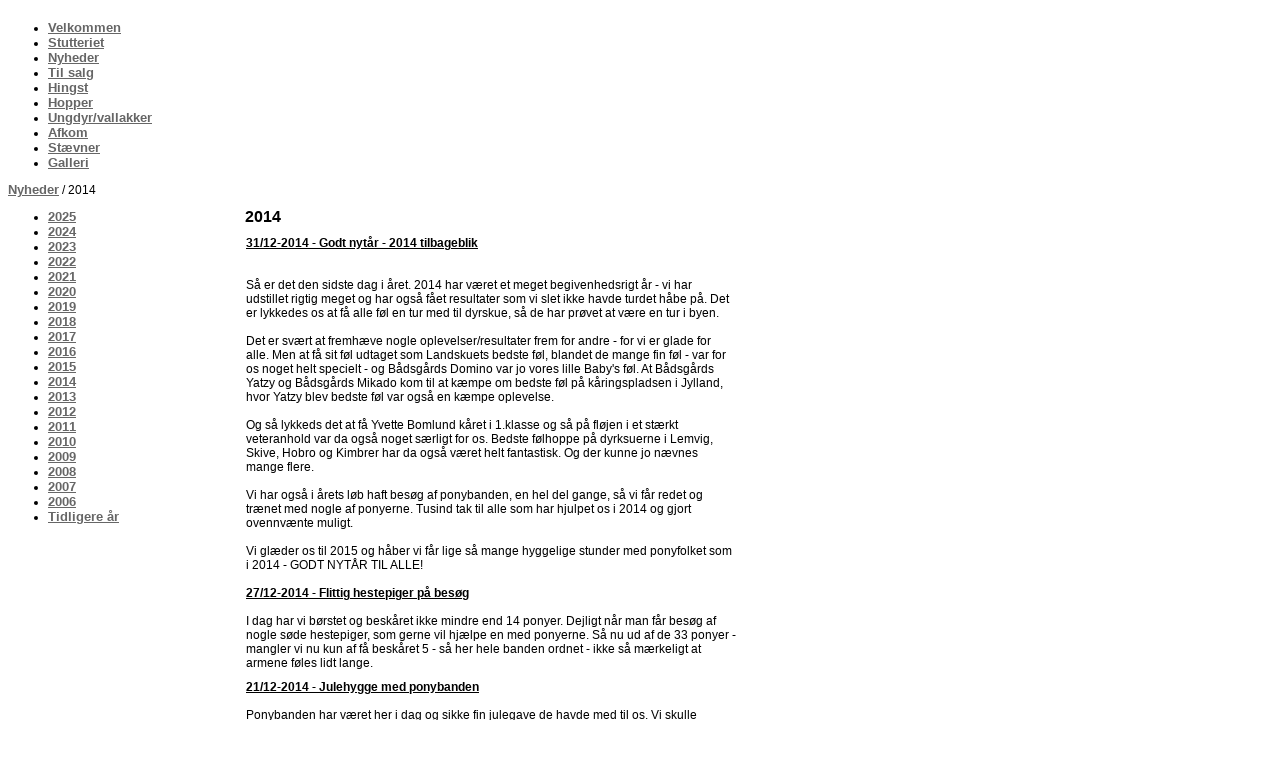

--- FILE ---
content_type: text/html; charset=iso-8859-1
request_url: https://stutteri-baadsgaard.dk/2014
body_size: 19072
content:
<!DOCTYPE HTML>
<html>
<head>
<base href="https://stutteri-baadsgaard.dk">
<meta http-equiv="content-type" content="text/html; charset=iso-8859-1" />
<title>Stutteri Bådsgård</title>
<meta name="description" content="Stutteri Bådsgård er et hobby stutteri, som avler søde sunde brugbare shetlandsponyer til store og små!" />
<meta name="keywords" content="Stutteri,Bådsgård,Baadsgaard,Shetlandspony,Shetlænder,pony,hoppe,hingst,ponytrav.plag,udstilling,skridt,trav,galop,føl,hest,ponyføl,hoppeføl,hingsteføl,stutteri,avl,Højslev,Agility,vallak,shetter,shet,shetland,
" />
<script type="text/javascript" src="admin/Systemfiles/Jquery/jquery-1.9.1.min.js"></script>
<script type="text/javascript" src="admin/Systemfiles/javascript+validate+swfobject.js?v=7"></script>
<link rel="alternate"  href="https://stutteri-baadsgaard.dk/Feeds/38724" type="application/rss+xml" title="stutteri-baadsgaard.dk"/>
<style type="text/css">
	.warning{background-color: #FFC5A8;padding: 10px;border: 1px dashed #dddddd; margin-bottom: 5px;}
	.notice{background-color: #77B272;padding: 10px;border: 1px dashed #dddddd; margin-bottom: 5px; color:#ffffff;}
	.welcome100Image{border: 0px;}
	br.innova{display:none;}
	#cmsSnippetsSidebar, #cms-standard-sidebar-left-content-elements-wrap,
	#cms-standard-sidebar-right-content-elements-wrap{width:217px; overflow:hidden;}
	a img{border:0px;}
	img.image-100{width:220px;}
	img.image-50{width:50%;}
	img.image-25{width:25%;}

	button.webshop_add_to_basket {background-image: url('../Mediafiles/Images/add_to_basket.gif');background-repeat: no-repeat;width:110px;border:1px solid #999999;background-color:#eeeeee;background-position: left center;text-align:right;padding-right:10px;}
	#webshop_customer_info_form .invalid input{background: #cc0000; color:#ffffff;}
	#webshop-form-wrap .sep-ver{width:1px; background: #eeeeee;}
	#webshop-form-wrap .sep-hor{height:1px; background: #eeeeee;}

		.cmsContentStandardGuestbookWrap input:not([type="checkbox"]), .cmsContentStandardGuestbookWrap textarea,
	.cmsContentStandardContact_formWrap input, .cmsContentStandardContact_formWrap textarea,
	.cmsContentStandardNewsletterWrap input, .cmsContentStandardNewsletterWrap textarea,
	.cmsContentStandardWebshopWrap input, .cmsContentStandardWebshopWrap textarea{
		border:1px solid #cccccc; padding: 5px; font-size:13px; -webkit-border-radius: 4px; -moz-border-radius: 4px; border-radius: 4px;
	}
	.cmsContentStandardGuestbookWrap table td, .cmsContentStandardContact_formWrap table td, .cmsContentStandardNewsletterWrap table td{background: none;}
	.cmsContentStandardGuestbookWrap button, .cmsContentStandardContact_formWrap button, .cmsContentStandardNewsletterWrap button{
		padding:8px 18px; background: #ffffff; border:1px solid #999999; font-weight: bold; -webkit-border-radius: 4px;
		-moz-border-radius: 4px; border-radius: 4px;
	}
    .lightbox {
        z-index: 1000000 !important;
    }
</style>
<link rel="stylesheet" type="text/css" href="css.php?id=38724" /><link rel="stylesheet" href="//fonts.googleapis.com/css?family=Carrois+Gothic" type="text/css" media="screen" />
<link rel="stylesheet" type="text/css" href="admin/Templates/Dynamic/hardcoded-shared/style-agg.php?sid=38724&amp;pid=966842&amp;lid=30112&amp;template=Dynamic/hardcoded-three-columns&amp;theme=clean&amp;fonts=false&amp;ts=1392926977" media="screen" />
<style type="text/css">
	#cmsHeaderNav > ul > li:hover ul{display:none;}</style>

<style type="text/css">#cmsSnippetsSidebar, #cms-standard-sidebar-left-content-elements-wrap, #cms-standard-sidebar-right-content-elements-wrap{width:220px;}</style>

</head>
<body id="body" onload="validate_on_change(); " style="background-image: url('admin/Mediafiles/Images/Bg_patterns/2/002.jpeg');background-repeat:repeat;" class="966842 standard">

<div id="cmsOuterWrap1">
<div id="cmsOuterWrap2">
<div id="cmsOuterWrap3">
<div id="cmsOuterWrap4">
	
	<div id="cmsInnerWrap">
		
		<div id="cmsHeaderWrap">
						
			<div id="cmsHeaderInner" class="cmsInnerWrap">				
								
				<div id="cmsLogo" onclick="document.location.href='/'">
					<div id="cmsLogoFile" style="background-image: url('User_misc/38000-38999/38724/logo.jpg?time=1769144964'); "></div>				</div>
				<div id="cmsQuickLinks">
					<table  cellspacing="0" cellpadding="0"><tr><td><table  cellspacing="0" cellpadding="0" border='0'><tr valign="middle"></tr></table></td></tr></table>				</div>
								<div id="cmsHeaderNavWrap">
					<div id="cmsHeaderNav">
						<ul class="dropdown">
<li id="345405" class=""><a href="https://stutteri-baadsgaard.dk" title="Velkommen"  ><span>Velkommen</span></a>
</li>
<li id="345421" class=""><a href="stutteriet" title="Stutteriet"  ><span>Stutteriet</span></a>
</li>
<li id="345422" class="selected"><a href="2025" title="Nyheder"  ><span>Nyheder</span></a>
</li>
<li id="1399795" class=""><a href="til-salg" title="Til salg"  ><span>Til salg</span></a>
</li>
<li id="988723" class=""><a href="hingst" title="Hingst"  ><span>Hingst</span></a>
</li>
<li id="987784" class=""><a href="hopper-ny" title="Hopper"  ><span>Hopper</span></a>
</li>
<li id="1057036" class=""><a href="ungdyr" title="Ungdyr/vallakker"  ><span>Ungdyr/vallakker</span></a>
</li>
<li id="347428" class=""><a href="afkom" title="Afkom"  ><span>Afkom</span></a>
</li>
<li id="1234434" class=""><a href="efteraars-shetlaenderstaevne-2024" title="Stævner"  ><span>Stævner</span></a>
</li>
<li id="885911" class=""><a href="galleri" title="Galleri"  ><span>Galleri</span></a>
</li>
</ul>
						<div style="clear:left;"></div>
					</div>
				</div>
			</div>
			
			<div id="cmsHeaderFullWidthWrap">
				
			</div>
		</div>
		
				<div id="cmsHeaderSubWrap">
			<div id="cmsHeaderSubInner" class="cmsInnerWrap">
				<div id="cmsBreadcrumbs">
					<a href="?id=345422">Nyheder</a>&nbsp;/&nbsp;2014				</div>				
			</div>
		</div>
				
		<div id="cmsMiddleWrap">
						
			<div id="cmsMiddleInner" class="cmsInnerWrap">
				
				<table style="width:100%;" cellpadding="0" cellspacing="0">
					
										<tr>		
						<td valign="top" id="cmsLeftCol">						
							<div id="cmsMiddleNav">
<ul>
<li id="1410000" class=""><a href="2025" title="2025"  ><span>2025</span></a>
</li>
<li id="1409999" class=""><a href="2024" title="2024"  ><span>2024</span></a>
</li>
<li id="1409998" class=""><a href="2023" title="2023"  ><span>2023</span></a>
</li>
<li id="1403199" class=""><a href="2022" title="2022"  ><span>2022</span></a>
</li>
<li id="1399889" class=""><a href="2021" title="2021"  ><span>2021</span></a>
</li>
<li id="1394757" class=""><a href="2020" title="2020"  ><span>2020</span></a>
</li>
<li id="1386934" class=""><a href="2019" title="2019"  ><span>2019</span></a>
</li>
<li id="1382096" class=""><a href="2018" title="2018"  ><span>2018</span></a>
</li>
<li id="1272625" class=""><a href="2017" title="2017"  ><span>2017</span></a>
</li>
<li id="1179876" class=""><a href="2016" title="2016"  ><span>2016</span></a>
</li>
<li id="1089023" class=""><a href="2015" title="2015"  ><span>2015</span></a>
</li>
<li id="966842" class="selected"><a href="2014" title="2014"  ><span>2014</span></a>
</li>
<li id="805966" class=""><a href="2013" title="2013"  ><span>2013</span></a>
</li>
<li id="644821" class=""><a href="2012" title="2012"  ><span>2012</span></a>
</li>
<li id="467630" class=""><a href="2011" title="2011"  ><span>2011</span></a>
</li>
<li id="346205" class=""><a href="2010" title="2010"  ><span>2010</span></a>
</li>
<li id="346200" class=""><a href="2009" title="2009"  ><span>2009</span></a>
</li>
<li id="346201" class=""><a href="2008" title="2008"  ><span>2008</span></a>
</li>
<li id="346202" class=""><a href="2007" title="2007"  ><span>2007</span></a>
</li>
<li id="346203" class=""><a href="2006" title="2006"  ><span>2006</span></a>
</li>
<li id="345429" class=""><a href="tidligere-aar" title="Tidligere år"  ><span>Tidligere år</span></a>
</li>
</ul>
</div>
							

						</td>		
						
						<td id="cmsStandardContent" valign="top">							
       						
	<table cellpadding="0" cellspacing="0">
		<tr>	  
			<td width="1"></td>
			<td width="2"></td>
			<td>
		
						
				<!--Headline-->
				<table cellspacing="0" cellpadding="0" width="490">
				  	<tr> 	  
				 	  	<td width="6" valign="top"></td>
						<td class="standard-page-headline-wrap">
							<h1>2014</h1>						</td>
					</tr>
				</table>
	
										<table cellpadding="0" cellspacing="0" width="100%">
						    <tr>
						    	<td></td>
						    	<td colspan="3"></td>
						    </tr>
						    <tr>		  
								<td width="6" valign="top"></td>			
						    	<td width="1"></td>
					
											
					      		<td>
					      															  	<div style="overflow:hidden;width:490px;" class="pageContentSection cmsContentStandardTextWrap">
								  	
								  	<div class='m_text_container'><div><strong><span style="text-decoration: underline;">31/12-2014 - Godt nyt&aring;r -&nbsp;2014 tilbageblik</span></strong></div>
<div>&nbsp;</div>
<div>&nbsp;</div>
<div>S&aring; er det den sidste dag i &aring;ret. 2014 har v&aelig;ret et meget begivenhedsrigt &aring;r - vi har udstillet rigtig meget og har ogs&aring; f&aring;et resultater som vi slet ikke havde turdet h&aring;be p&aring;. Det er lykkedes os at f&aring; alle f&oslash;l en tur med til dyrskue, s&aring; de har pr&oslash;vet at v&aelig;re en tur i byen.</div>
<div>&nbsp;</div>
<div>Det er sv&aelig;rt at fremh&aelig;ve nogle oplevelser/resultater frem for andre - for vi er glade for alle. Men at f&aring; sit f&oslash;l udtaget som Landskuets bedste f&oslash;l, blandet de mange fin f&oslash;l - var for os noget helt specielt - og B&aring;dsg&aring;rds Domino&nbsp;var jo vores lille Baby's f&oslash;l. At B&aring;dsg&aring;rds Yatzy og B&aring;dsg&aring;rds Mikado kom til at k&aelig;mpe om bedste f&oslash;l p&aring; k&aring;ringspladsen i Jylland, hvor Yatzy blev bedste f&oslash;l var ogs&aring; en k&aelig;mpe oplevelse.</div>
<div>&nbsp;</div>
<div>Og s&aring; lykkeds det at f&aring; Yvette Bomlund k&aring;ret i 1.klasse og s&aring; p&aring; fl&oslash;jen i et st&aelig;rkt veteranhold var da ogs&aring; noget s&aelig;rligt for os. Bedste f&oslash;lhoppe p&aring; dyrksuerne i Lemvig, Skive, Hobro og Kimbrer har da ogs&aring; v&aelig;ret helt fantastisk. Og der kunne jo n&aelig;vnes mange flere.</div>
<div>&nbsp;</div>
<div>Vi har ogs&aring; i &aring;rets l&oslash;b haft bes&oslash;g af ponybanden, en hel del gange, s&aring; vi f&aring;r redet og tr&aelig;net med nogle af ponyerne. Tusind tak til alle som har hjulpet os i 2014 og gjort ovennv&aelig;nte muligt.</div>
<div>&nbsp;</div>
<div>Vi gl&aelig;der os til 2015 og h&aring;ber vi f&aring;r lige s&aring; mange hyggelige stunder med ponyfolket som i 2014 - GODT NYT&Aring;R TIL ALLE!</div>
<div>&nbsp;</div>
<div><strong><span style="text-decoration: underline;">27/12-2014 - Flittig hestepiger p&aring; bes&oslash;g</span></strong></div>
<div>&nbsp;</div>
<div>I dag har vi b&oslash;rstet og besk&aring;ret ikke mindre end 14 ponyer. Dejligt n&aring;r man f&aring;r bes&oslash;g af nogle s&oslash;de hestepiger, som gerne vil hj&aelig;lpe en med ponyerne. S&aring; nu ud af de 33 ponyer - mangler vi nu kun af f&aring; besk&aring;ret 5 - s&aring; her hele banden ordnet - ikke s&aring; m&aelig;rkeligt at armene f&oslash;les lidt lange.</div></div>																		</div>
							  </td>
							  <td width="1"></td>
							</tr>
							<tr>
								<td></td>
								<td colspan="3"></td>
							</tr>
							<tr>
								<td height=10></td>
							</tr>
					  	</table> 
										<table cellpadding="0" cellspacing="0" width="100%">
						    <tr>
						    	<td></td>
						    	<td colspan="3"></td>
						    </tr>
						    <tr>		  
								<td width="6" valign="top"></td>			
						    	<td width="1"></td>
					
											
					      		<td>
					      															  	<div style="overflow:hidden;width:490px;" class="pageContentSection cmsContentStandardTextWrap">
								  	
								  	<div class='m_text_container'><div><span style="text-decoration: underline;"><strong>21/12-2014 - Julehygge med ponybanden</strong></span><br /><br />Ponybanden har v&aelig;ret her i dag og sikke fin julegave de havde med til os. Vi skulle selvf&oslash;lgelig lave nogle julebilleder - s&aring; er her vores julekort til jer alle. Gl&aelig;delig jul til alle jer fra os.</div>
<div>&nbsp;</div>
<div><a class="lightbox-text" href="/uf/30000_39999/38724/c5a21f71e341f368c0ad64bb91dee099.jpg" rel="lightbox-text"><img class="lightbox-text" src="/uf/30000_39999/38724/L/c5a21f71e341f368c0ad64bb91dee099.jpg" alt="Juleponybanden" width="480" /></a></div>
<div>&nbsp;</div>
<div><a class="lightbox-text" href="/uf/30000_39999/38724/814248802aa7ab9ded9fd1881c8df099.jpg" rel="lightbox-text"><img class="lightbox-text" src="/uf/30000_39999/38724/L/814248802aa7ab9ded9fd1881c8df099.jpg" alt="Juleponybanden" width="480" /></a></div>
<div>&nbsp;</div>
<div><img src="/uf/30000_39999/38724/L/8ab8c3e58243ab1e07b930a3cf14dcab.jpg" alt="Juleponybanden" width="480" /></div></div>																		</div>
							  </td>
							  <td width="1"></td>
							</tr>
							<tr>
								<td></td>
								<td colspan="3"></td>
							</tr>
							<tr>
								<td height=10></td>
							</tr>
					  	</table> 
										<table cellpadding="0" cellspacing="0" width="100%">
						    <tr>
						    	<td></td>
						    	<td colspan="3"></td>
						    </tr>
						    <tr>		  
								<td width="6" valign="top"></td>			
						    	<td width="1"></td>
					
											
					      		<td>
					      															  	<div style="overflow:hidden;width:490px;" class="pageContentSection cmsContentStandardTextWrap">
								  	
								  	<div class='m_text_container'><div><strong>20/12-2014 - S&aring; er hoppef&oslash;llene taget fra</strong></div>
<div>&nbsp;</div>
<div>F&oslash;lhopperne har v&aelig;ret noget kede af at vi har taget hoppef&oslash;llene fra, men de skal jo alle 3 have f&oslash;l igen i maj 2015, s&aring; vi syntes at det var ved at v&aelig;re tid. Hoppef&oslash;llene Yatzy, Ludo og Bingo har nu taget et meget p&aelig;nt, de er kommet ind til Esmaralda og Diva - s&aring; de er ikke helt alene. S&aring; det er en rigtig dulle-flok.</div>
<div>&nbsp;</div>
<div>&nbsp;</div>
<div><span style="text-decoration: underline;"><strong>5/12-2014 - S&aring; er hingstef&oslash;llene taget fra</strong></span></div>
<div>&nbsp;</div>
<div>Hingstef&oslash;llene Domino, Stratego og Mikado har taget det rigtig p&aelig;nt - men de har jo ogs&aring; f&aring;et en legeonkel i Bakkegaardens Jackson.</div>
<div>&nbsp;</div>
<div>Kalaha g&aring;r stadig sammen med mor Lucinia og tante Madinell hos naboen, han er jo noget yngere og s&aring; er han er han mere knyttet til de to end de andre f&oslash;l.</div>
<div>&nbsp;</div>
<div>&nbsp;</div>
<div><span style="text-decoration: underline;"><strong>23/11-2014 - Klar til vinter</strong></span></div>
<div>&nbsp;</div>
<div>S&aring; fik vi flyttet de sidste ponyer hjem, s&aring; vi er klar til vinter. Vi syntes nu det er lidt hyggeligt at f&aring; alle ponyer t&aelig;t p&aring; og se hvordan de knytter venskaber. Vi plejer at dele ponyerne op i mindre grupper p&aring; 2-6 ponyer pr. gruppe, hvor vi tilgodeser deres k&oslash;n, alder,&nbsp;foderstand og&nbsp;indbyrdes venskaber. S&aring; det er altid sp&aelig;ndende om kabalen kommer til at g&aring; op. De lykkedes s&aring; ogs&aring; n&aelig;sten i &aring;r. Heldigvis kunne et par ponyer blive g&aring;ende hos en Nabo og to hingste hos en anden genbo.</div></div>																		</div>
							  </td>
							  <td width="1"></td>
							</tr>
							<tr>
								<td></td>
								<td colspan="3"></td>
							</tr>
							<tr>
								<td height=10></td>
							</tr>
					  	</table> 
										<table cellpadding="0" cellspacing="0" width="100%">
						    <tr>
						    	<td></td>
						    	<td colspan="3"></td>
						    </tr>
						    <tr>		  
								<td width="6" valign="top"></td>			
						    	<td width="1"></td>
					
											
					      		<td>
					      															  	<div style="overflow:hidden;width:490px;" class="pageContentSection cmsContentStandardTextWrap">
								  	
								  	<div class='m_text_container'><div><span style="text-decoration: underline;"><strong>26/10-2014 - Skimmel dr&oslash;mmehingst</strong></span></div>
<div>&nbsp;</div>
<div>Som nogle sikkert ved, har vi de sidste par &aring;r kigget efter en skimmel hingst. Og lige pludselig - s&aring; var han her. Faktisk ved lidt af et tilf&aelig;lde og lige pludselig, havde vi dr&oslash;mmehingsten til at g&aring;r p&aring; vores mark. Han hedder Bakkegaardens Jackson. Han er 5 &aring;r og lidt over en meter i stangm&aring;l. Han har et rigtig venligt og im&oslash;dekommende temperament. S&aring; for&aring;ret skal bruges til at tr&aelig;ne med ham, og s&aring; m&aring; vi krydse fingre for at dommerne syntes om ham til k&aring;ringen.</div>
<div>&nbsp;</div>
<div>Tak til Elly og Ove Madsen, og Charlotte M&oslash;ller, som har opfyldt en af vores h&oslash;jeste &oslash;nsker.</div>
<div>&nbsp;</div>
<div>Her er et billede at hvordan han ser ud med sommerpels - han er da en flot fyr!</div>
<div>&nbsp;</div>
<div><a class="lightbox-text" href="/uf/30000_39999/38724/8e14d960dca5da66f0db1f29b6e942dc.jpg" rel="lightbox-text"><img class="lightbox-text" src="/uf/30000_39999/38724/L/8e14d960dca5da66f0db1f29b6e942dc.jpg" alt="Bakkegaardens Jackson" width="480" /></a></div>
<div style="text-align: center;">Bakkegaardens Jackson - 5 &aring;r - forventes stillet til k&aring;ring i 2015</div></div>																		</div>
							  </td>
							  <td width="1"></td>
							</tr>
							<tr>
								<td></td>
								<td colspan="3"></td>
							</tr>
							<tr>
								<td height=10></td>
							</tr>
					  	</table> 
										<table cellpadding="0" cellspacing="0" width="100%">
						    <tr>
						    	<td></td>
						    	<td colspan="3"></td>
						    </tr>
						    <tr>		  
								<td width="6" valign="top"></td>			
						    	<td width="1"></td>
					
											
					      		<td>
					      															  	<div style="overflow:hidden;width:490px;" class="pageContentSection cmsContentStandardTextWrap">
								  	
								  	<div class='m_text_container'><div><span style="text-decoration: underline;"><strong>18/10-2014 - Super shetl&aelig;nderst&aelig;vne med enorm opbakning</strong></span></div>
<div>&nbsp;</div>
<div>S&aring; har vi afholdt det f&oslash;rste shetl&aelig;nderst&aelig;vne p&aring; egen matrikel og det med helt overv&aelig;ldende opbakning. Vi vil gerne sige tak til alle deltagerne, dommere, sponsorer og publikum som kom forbi og heppede. Tak til Lise Hove for kagen, Tak til&nbsp;Susanne Dahl for billederne og til Nina Thybo for den hj&aelig;lpende h&aring;nd&nbsp;med ponyerne. Og tak til vejrguderne for at det n&aelig;sten holdt t&oslash;rvejr hele dagen. Og selvf&oslash;lgelig tusind tak til vore ponypiger som fik vist vore&nbsp;ponyer p&aring; bedste m&aring;de.&nbsp;Vi h&aring;ber alle b&aring;de&nbsp;2 og 4 benede har haft en rigtig god dag.</div>
<div>&nbsp;</div>
<div>Bed&oslash;mmelsessedler mailes ud i l&oslash;bet af den kommende uge.</div>
<div>&nbsp;</div>
<div>Du kan se alle resultater <a title="Resultater fra efter&aring;rs shetl&aelig;nderst&aelig;vne 18-10-2014" href="/uf/30000_39999/38724/082949e3925bd92974405ae4e36c1233.pdf">her</a>&nbsp;og du kan se stemningsbilldere <a title="Stemningsbilleder efter&aring;rs shetl&aelig;nderst&aelig;vne 18-10-2014" href="?id=1065208">her</a></div>
<div>&nbsp;</div>
<div><a class="lightbox-text" href="/uf/30000_39999/38724/64cad07046ab47a4c7a89a05ae51823d.JPG" rel="lightbox-text"><img class="lightbox-text" src="/uf/30000_39999/38724/L/64cad07046ab47a4c7a89a05ae51823d.JPG" alt="Pr&aelig;mieoverr&aelig;kkelse Agility" width="480" /></a></div>
<div>&nbsp;</div></div>																		</div>
							  </td>
							  <td width="1"></td>
							</tr>
							<tr>
								<td></td>
								<td colspan="3"></td>
							</tr>
							<tr>
								<td height=10></td>
							</tr>
					  	</table> 
										<table cellpadding="0" cellspacing="0" width="100%">
						    <tr>
						    	<td></td>
						    	<td colspan="3"></td>
						    </tr>
						    <tr>		  
								<td width="6" valign="top"></td>			
						    	<td width="1"></td>
					
											
					      		<td>
					      															  	<div style="overflow:hidden;width:490px;" class="pageContentSection cmsContentStandardTextWrap">
								  	
								  	<div class='m_text_container'><div><span style="text-decoration: underline;"><strong>13/10-2014 -&nbsp;Kataloget til Shetl&aelig;nderst&aelig;vnet den 18/10-2014 er klar!</strong></span></div>
<div>&nbsp;</div>
<div>Jubii - sikke flot opbakning til vores shetl&aelig;nderst&aelig;vne i efter&aring;rsferien - ikke mindre end 50 starter skal vi se p&aring; l&oslash;rdag. Vi gl&aelig;der os rigtig meget til at se jer alle.</div>
<div>&nbsp;</div>
<div>Skal du ikke selv deltager, er du selvf&oslash;lgelig ogs&aring; meget velkomme til at&nbsp;kigge forbi.</div>
<div>&nbsp;</div>
<div>Nu h&aring;ber vi bare p&aring; godt vejr p&aring; l&oslash;rdag.</div>
<div>&nbsp;</div>
<div><a class="lightbox-text" href="/uf/30000_39999/38724/e6c75f1fc60f3a48b86b16f56c52b1c0.JPG" rel="lightbox-text"><img class="lightbox-text" src="/uf/30000_39999/38724/L/e6c75f1fc60f3a48b86b16f56c52b1c0.JPG" alt="Forside katalog 18/10-2014" width="240" /></a></div>
<div>&nbsp;</div>
<div><a href="/uf/30000_39999/38724/e88958f45a3b522b6f80e6b1f98ffd69.pdf" target="_blank">Hent hele kataloget - KLIK HER!</a></div>
<div>&nbsp;</div></div>																		</div>
							  </td>
							  <td width="1"></td>
							</tr>
							<tr>
								<td></td>
								<td colspan="3"></td>
							</tr>
							<tr>
								<td height=10></td>
							</tr>
					  	</table> 
										<table cellpadding="0" cellspacing="0" width="100%">
						    <tr>
						    	<td></td>
						    	<td colspan="3"></td>
						    </tr>
						    <tr>		  
								<td width="6" valign="top"></td>			
						    	<td width="1"></td>
					
											
					      		<td>
					      															  	<div style="overflow:hidden;width:490px;" class="pageContentSection cmsContentStandardTextWrap">
								  	
								  	<div class='m_text_container'><div><strong><span style="text-decoration: underline;">11/10-2014 - B&aring;dsg&aring;rds Line har f&aring;et ny familie</span></strong></div>
<div>&nbsp;</div>
<div>&nbsp;</div>
<div>Vi har efter mange overvejelser valgt at s&aelig;lge vores dejlige k&oslash;repony B&aring;dsg&aring;rds Line, da vi simpelthen ikke fik k&oslash;rt nok med hende, og hun derfor bare gik og blev tykkere og tykkere. Heldigvis var der en hestekyndig dame,&nbsp;som gerne vil til at l&aelig;re at k&oslash;re og derfor gerne vil have en bundstabil k&oslash;repony som hende b&oslash;rn ogs&aring; kunne f&aring; gl&aelig;de af.</div>
<div>&nbsp;</div>
<div>S&aring; selvom det har v&aelig;ret rigtig sv&aelig;rt at sige farvel til Line og alle de fantastiske oplevelser som hun har givet os, s&aring; er det jo dejligt at vide at hun har f&aring;et et rigtig godt ponyhjem, hvor der er den tid til hende som hun fortjener. Vi gl&aelig;der os til at f&oslash;lge Line fremover.</div>
<div>&nbsp;</div>
<div><img class="lightbox-text" src="/uf/30000_39999/38724/L/fd2fe9de953b97269cbded48e5967074.jpg" alt="B&aring;dsg&aring;rds Line" width="480" /></div>
<div>B&aring;dsg&aring;rds Line her til Toppek&oslash;rsel</div>
<div>- men hun har ogs&aring; vundet adskillige ponytravl&oslash;b.</div></div>																		</div>
							  </td>
							  <td width="1"></td>
							</tr>
							<tr>
								<td></td>
								<td colspan="3"></td>
							</tr>
							<tr>
								<td height=10></td>
							</tr>
					  	</table> 
										<table cellpadding="0" cellspacing="0" width="100%">
						    <tr>
						    	<td></td>
						    	<td colspan="3"></td>
						    </tr>
						    <tr>		  
								<td width="6" valign="top"></td>			
						    	<td width="1"></td>
					
											
					      		<td>
					      															  	<div style="overflow:hidden;width:490px;" class="pageContentSection cmsContentStandardTextWrap">
								  	
								  	<div class='m_text_container'><div><span style="text-decoration: underline;"><strong>30/9-2014 - Shetl&aelig;nderst&aelig;vne i efter&aring;rsferien 18/10-2014 kl. 10 - 15</strong></span></div>
<div>&nbsp;</div>
<div>Stutteri B&aring;dsg&aring;rd afholder et lille shetl&aelig;nderst&aelig;vne for shetlandsponyfans i efter&aring;rsferien. Alle er meget velkommen.</div>
<div>&nbsp;</div>
<div><a class="lightbox-text" href="/uf/30000_39999/38724/54a1ba30147bbb5484d7174e6125e8e0.JPG" rel="lightbox-text"><img class="lightbox-text" src="/uf/30000_39999/38724/L/54a1ba30147bbb5484d7174e6125e8e0.JPG" alt="Shetl&aelig;nderst&aelig;vne - efter&aring;r 2014" width="480" /></a></div>
<div><a title="Hent plakat her" href="/uf/30000_39999/38724/6eab447187f890b7a29139292d7e8b51.pdf" target="_blank">Hent plakat her</a></div>
<div><a title="Hent regler og program her" href="/uf/30000_39999/38724/e8e3bedf1387c3b290c4fa6ce7385c3e.pdf" target="_blank">Hent regler og program her</a></div>
<div><a title="Hent tilmeldingskema her" href="/uf/30000_39999/38724/0e50ab3b39262f23c19da4cfd9a5fc89.pdf" target="_blank">Hent tilmeldingskema her</a>&nbsp;&nbsp; (Sidste first for tilmelding er den 10/10-2014)</div></div>																		</div>
							  </td>
							  <td width="1"></td>
							</tr>
							<tr>
								<td></td>
								<td colspan="3"></td>
							</tr>
							<tr>
								<td height=10></td>
							</tr>
					  	</table> 
										<table cellpadding="0" cellspacing="0" width="100%">
						    <tr>
						    	<td></td>
						    	<td colspan="3"></td>
						    </tr>
						    <tr>		  
								<td width="6" valign="top"></td>			
						    	<td width="1"></td>
					
											
					      		<td>
					      															  	<div style="overflow:hidden;width:490px;" class="pageContentSection cmsContentStandardTextWrap">
								  	
								  	<div class='m_text_container'><div><span style="text-decoration: underline;"><strong>13/9-2014 - Hyggelig tur til F&oslash;l- og Plageskue i Sulsted</strong></span></div>
<div>&nbsp;</div>
<div>I l&oslash;rdags havde Diva og jeg f&aring;et k&oslash;relejlighed til skuet i Sulsted. Og n&aring;r man kun har en pony med, s&aring; har man jo ogs&aring; tld til at f&aring; snakket lidt med shetl&aelig;nderfolket. Diva opf&oslash;rte sig rigig p&aelig;nt - og inde i ringen. Hun blev bel&oslash;nnet med flotte 40 point. Og som Bent Christensen sagde til mig i ringen "Det er vist f&oslash;rste gang jeg ikke skal skrive at din pony er for tyk - Diva var lige som hun skulle v&aelig;re" Ja s&aring; er der jo h&aring;b for migt endnu :-)</div>
<div>&nbsp;</div>
<div>Tusind tak for en hyggelig tur og dag. Og tusind fak for den fine &aelig;respr&aelig;mie fra Gruppe 98.</div>
<div>&nbsp;</div>
<div><a class="lightbox-text" href="/uf/30000_39999/38724/0bfe545de5a3fcaa156cef1b8ae37ebc.JPG" rel="lightbox-text"><img class="lightbox-text" src="/uf/30000_39999/38724/L/0bfe545de5a3fcaa156cef1b8ae37ebc.JPG" alt="B&aring;dsg&aring;rds Diva" width="480" /></a></div>
<div>&nbsp;</div></div>																		</div>
							  </td>
							  <td width="1"></td>
							</tr>
							<tr>
								<td></td>
								<td colspan="3"></td>
							</tr>
							<tr>
								<td height=10></td>
							</tr>
					  	</table> 
										<table cellpadding="0" cellspacing="0" width="100%">
						    <tr>
						    	<td></td>
						    	<td colspan="3"></td>
						    </tr>
						    <tr>		  
								<td width="6" valign="top"></td>			
						    	<td width="1"></td>
					
											
					      		<td>
					      															  	<div style="overflow:hidden;width:490px;" class="pageContentSection cmsContentStandardTextWrap">
								  	
								  	<div class='m_text_container'><div><span style="text-decoration: underline;"><strong>8/9-2014 - 2 ponyer fra auktionen</strong></span></div>
<div>&nbsp;</div>
<div>Vi har p&aring; auktionen over ponyer fra Stutteri Krabbe, k&oslash;bet 2 rigtig s&oslash;de ponyhopper. Den ene er H&oslash;jlunds Lucinia's barnebarn og den andne passer godt til Benzon, da den ogs&aring; har en stor hvid&nbsp;blis.</div>
<div>&nbsp;</div>
<div>&nbsp;</div>
<div><span style="text-decoration: underline;"><strong>7/9-2014&nbsp;- Vi har bytte B&aring;dsg&aring;rds&nbsp;Cocktail med S&oslash;nderskovs Esmaralda.</strong></span></div>
<div>&nbsp;</div>
<div>Cocktail er flyttet til Fyn, hvor han skal v&aelig;re ridepony n&aring;r han bliver gammel nok. Vi har s&aring;&nbsp;udviddet bestanden af store skimle hopper med en meget sp&aelig;ndende 1 &aring;rs hoppe, som vi gl&aelig;der os til at f&oslash;lge i fremtiden.</div>
<div>&nbsp;</div>
<div>&nbsp;</div>
<div><span style="text-decoration: underline;"><strong>1/9-2014 - B&aring;dsg&aring;rds&nbsp;Filur er flyttet hjemmefra</strong></span></div>
<div>&nbsp;</div>
<div>I dag er Filur flyttet hjemmefra. Han skal f&oslash;rst 1 m&aring;ned i tilk&oslash;ring inden han skal hjem til den nye ejer. Vi &oslash;nsker de nye ejere tillykke med Filur og h&aring;ber de f&aring;r megen gl&aelig;de af denne lille s&oslash;de pony</div></div>																		</div>
							  </td>
							  <td width="1"></td>
							</tr>
							<tr>
								<td></td>
								<td colspan="3"></td>
							</tr>
							<tr>
								<td height=10></td>
							</tr>
					  	</table> 
										<table cellpadding="0" cellspacing="0" width="100%">
						    <tr>
						    	<td></td>
						    	<td colspan="3"></td>
						    </tr>
						    <tr>		  
								<td width="6" valign="top"></td>			
						    	<td width="1"></td>
					
											
					      		<td>
					      															  	<div style="overflow:hidden;width:490px;" class="pageContentSection cmsContentStandardTextWrap">
								  	
								  	<div class='m_text_container'><div><span style="text-decoration: underline;"><strong>23/8-2014 - F&oslash;lskue og shetl&aelig;nderst&aelig;vne ved Hesten i Fokus 2014 i Skive</strong></span></div>
<div>&nbsp;</div>
<div>N&aring;r man er med til at arrangere et arrangement af Hesten i Fokus st&oslash;rrelse, s&aring; er der alts&aring; nogle ting man ikke n&aring;r. I &aring;r n&aring;ede vi ikke at f&aring; vore hopper vasket inden skuet. Nu var vejrguderne jo heller ikke lige med p&aring; at der skulle vaskes ponyer. Men det strider imod vore principper ikke at f&aring; ponyerne gjort rigtig klar.</div>
<div>&nbsp;</div>
<div><img src="/uf/30000_39999/38724/L/fe33043d9add471a4574fbac2749bc34.jpg" alt="Dygtige ponypiger" width="480" /></div>
<div>De dygtige ponypiger (Emma, Selma og L&aelig;rke p&aring; billedet&nbsp;+ Hannah og Freja)&nbsp;havde&nbsp;Annabel, Beauty, Line og Filur med til shetl&aelig;nderst&aelig;vnet og de gjorde det alle super godt&nbsp;- stort tillykke med de flotte resultater.</div>
<div>&nbsp;</div>
<div><img src="/uf/30000_39999/38724/L/aa46904a4eefa90f3b37e5d1c12418da.jpg" alt="B&aring;dsg&aring;rds Ludo" width="480" /></div>
<div>Hoppef&oslash;llet B&aring;dsg&aring;rds Ludo - fik ogs&aring; 8 i helhed og fik ligeledes en fin &aelig;respr&aelig;mie</div>
<div>&nbsp;</div>
<div><img src="/uf/30000_39999/38724/L/3b3467013afd0346ad977a6d28cab75a.jpg" alt="B&aring;dsg&aring;rds Mikado" width="480" /></div>
<div>Hingstef&oslash;llet B&aring;dsg&aring;rds Mikado - fik 8 i helhed og fik en fin &aelig;respr&aelig;mie</div></div>																		</div>
							  </td>
							  <td width="1"></td>
							</tr>
							<tr>
								<td></td>
								<td colspan="3"></td>
							</tr>
							<tr>
								<td height=10></td>
							</tr>
					  	</table> 
										<table cellpadding="0" cellspacing="0" width="100%">
						    <tr>
						    	<td></td>
						    	<td colspan="3"></td>
						    </tr>
						    <tr>		  
								<td width="6" valign="top"></td>			
						    	<td width="1"></td>
					
											
					      		<td>
					      															  	<div style="overflow:hidden;width:490px;" class="pageContentSection cmsContentStandardTextWrap">
								  	
								  	<div class='m_text_container'><div><span style="text-decoration: underline;"><strong>16/8-2014 - Unghopperne har v&aelig;ret til F&oslash;l- og plageskue i Hurup</strong></span></div>
<div>&nbsp;</div>
<div>N&aring;r vi nu ikke kunne blive enige om hvilket f&oslash;l der skulle med til&nbsp;Hurup, s&aring; valgte vi at tage de 3 unghopper med.</div>
<div>&nbsp;</div>
<div><img src="/uf/30000_39999/38724/L/2f916644db1bc9cc3b644e06802458b6.jpg" alt="B&aring;dsg&aring;rds Babushka - 1 &aring;r" width="480" /></div>
<div>B&aring;dsg&aring;rds Babushka fik 37 point</div>
<div>&nbsp;</div>
<div><img src="/uf/30000_39999/38724/L/cd3ed8f20931c18d3f7ae403c2548525.jpg" alt="Thybos Celine - 1 &aring;r" width="480" /></div>
<div>Thybos Celine fik 39 point og &aelig;respr&aelig;mie</div>
<div>&nbsp;</div>
<div><img src="/uf/30000_39999/38724/L/a1fb507b3044384b861cd8806fa591d5.jpg" alt="B&aring;dsg&aring;rds Diva - 2 &aring;r" width="480" /></div>
<div>B&aring;dsg&aring;rds Diva fik 40 point og &aelig;respr&aelig;mie</div>
<div>&nbsp;</div>
<div>Det var god l&aelig;ring til de unge dyr.</div></div>																		</div>
							  </td>
							  <td width="1"></td>
							</tr>
							<tr>
								<td></td>
								<td colspan="3"></td>
							</tr>
							<tr>
								<td height=10></td>
							</tr>
					  	</table> 
										<table cellpadding="0" cellspacing="0" width="100%">
						    <tr>
						    	<td></td>
						    	<td colspan="3"></td>
						    </tr>
						    <tr>		  
								<td width="6" valign="top"></td>			
						    	<td width="1"></td>
					
											
					      		<td>
					      															  	<div style="overflow:hidden;width:490px;" class="pageContentSection cmsContentStandardTextWrap">
								  	
								  	<div class='m_text_container'><div>&nbsp;</div>
<div><strong><span style="text-decoration: underline;">9/8-2014 - V&aring;dt - men godt dyrskue i Aulum</span></strong></div>
<div>&nbsp;</div>
<div>Vi manglede at f&aring; et f&oslash;l en tur med i byen, derfor havde vi meldt H&oslash;jlunds Lucinia p&aring; 23 &aring;r til dyrksuet i Aulum med f&oslash;llet B&aring;dsg&aring;rds Kalaha.</div>
<div>&nbsp;</div>
<div>Det blev en rigtig v&aring;d omgang. Men b&aring;de hoppe og f&oslash;l klarede sig fint og blev bel&oslash;nnet med 23 point og &aelig;respr&aelig;mie. Det meste af dagen sad vi i t&oslash;rvejr i traileren og det n&oslash;d b&aring;de ponyer og vi rigtig godt af.</div>
<div>&nbsp;</div>
<div><a class="lightbox-text" href="/uf/30000_39999/38724/f3c462ffa82bd1b20687a1f26e2c583d.jpg" rel="lightbox-text"><img class="lightbox-text" src="/uf/30000_39999/38724/L/f3c462ffa82bd1b20687a1f26e2c583d.jpg" alt="H&oslash;jlunds Lucinia og B&aring;dsg&aring;rds Kalaha" width="480" /></a></div></div>																		</div>
							  </td>
							  <td width="1"></td>
							</tr>
							<tr>
								<td></td>
								<td colspan="3"></td>
							</tr>
							<tr>
								<td height=10></td>
							</tr>
					  	</table> 
										<table cellpadding="0" cellspacing="0" width="100%">
						    <tr>
						    	<td></td>
						    	<td colspan="3"></td>
						    </tr>
						    <tr>		  
								<td width="6" valign="top"></td>			
						    	<td width="1"></td>
					
											
					      		<td>
					      															  	<div style="overflow:hidden;width:490px;" class="pageContentSection cmsContentStandardTextWrap">
								  	
								  	<div class='m_text_container'><div><span style="text-decoration: underline;"><strong>2. og 3. August 2014 - M&oslash;d shetlandsponyen - &Aring;ben stald</strong></span></div>
<div>&nbsp;</div>
<div>Har du lyst til at hilse p&aring; vore shetlandsponyer - s&aring; kig forib i weekenden</div>
<div>&nbsp;</div>
<div><a class="lightbox-text" href="/uf/30000_39999/38724/37ecabdaff48cd550fbfce7070327eeb.JPG" rel="lightbox-text"><img class="lightbox-text" src="/uf/30000_39999/38724/L/37ecabdaff48cd550fbfce7070327eeb.JPG" alt="M&oslash;d shetlandsponyen" width="480" /></a></div></div>																		</div>
							  </td>
							  <td width="1"></td>
							</tr>
							<tr>
								<td></td>
								<td colspan="3"></td>
							</tr>
							<tr>
								<td height=10></td>
							</tr>
					  	</table> 
										<table cellpadding="0" cellspacing="0" width="100%">
						    <tr>
						    	<td></td>
						    	<td colspan="3"></td>
						    </tr>
						    <tr>		  
								<td width="6" valign="top"></td>			
						    	<td width="1"></td>
					
											
					      		<td>
					      															  	<div style="overflow:hidden;width:490px;" class="pageContentSection cmsContentStandardTextWrap">
								  	
								  	<div class='m_text_container'><div><span style="text-decoration: underline;"><strong>26/7-2014 - Dejlig dag til Hobro Dyrskue - Bonnie Bomlund 24 point!</strong></span></div>
<div>&nbsp;</div>
<div>Vi har v&aelig;ret til Hobro Dyrskuel, et rigtig hyggeligt dyrskue i sk&oslash;nne omgivelser. I &aring;r havde vi valgt at tage 17 &aring;r gamle Bonnie Bomlund og f&oslash;llet B&aring;dsg&aring;rds Ludo med en tur i byen. Og det gik super godt. Bonnie fik 24 point, fl&oslash;jpladsen og &aelig;respr&aelig;mie. Og s&aring; fik hun at vide at hun var en meget velbevaret hoppe. Ludo blev udtaget til f&oslash;lkonkurrencen. B&aring;de Bonnie og Ludo opf&oslash;rte sig eksemplarisk hele dagen. Og det endda p&aring; trods af at Bonnie blev stukket af en hveps - da&nbsp;en&nbsp;af ponyerne&nbsp;tr&aring;det i et hul, som viste sig at v&aelig;re et hvepsebo - godt at ingen kom alvorligt til skade.</div>
<div>&nbsp;</div>
<div style="text-align: center;"><a class="lightbox-text" href="/uf/30000_39999/38724/61ba88a74bbae847415b2d10a6adcbc8.JPG" rel="lightbox-text"><img class="lightbox-text" src="/uf/30000_39999/38724/L/61ba88a74bbae847415b2d10a6adcbc8.JPG" alt="Bonnie Bomlund og B&aring;dsg&aring;rds Ludo" width="480" /></a>17 &aring;rige Bonnie Bomlund og f&oslash;llet B&aring;dsg&aring;rds Ludo</div></div>																		</div>
							  </td>
							  <td width="1"></td>
							</tr>
							<tr>
								<td></td>
								<td colspan="3"></td>
							</tr>
							<tr>
								<td height=10></td>
							</tr>
					  	</table> 
										<table cellpadding="0" cellspacing="0" width="100%">
						    <tr>
						    	<td></td>
						    	<td colspan="3"></td>
						    </tr>
						    <tr>		  
								<td width="6" valign="top"></td>			
						    	<td width="1"></td>
					
											
					      		<td>
					      															  	<div style="overflow:hidden;width:490px;" class="pageContentSection cmsContentStandardTextWrap">
								  	
								  	<div class='m_text_container'><div><span style="text-decoration: underline;"><strong>19/7-2014 - Hoppek&aring;ring - en dag vi sent vil glemme!</strong></span></div>
<div>&nbsp;</div>
<div>Nogle dag st&aring;r klarer&nbsp;end andre og Hoppek&aring;ringen 2014 er en af de dage. Dagen startede lidt kaotisk - for begge hvide ponyer havde selvf&oslash;lgelig lagt i en hestep&aelig;rer i l&oslash;bet af natten, s&aring; vi m&aring;tte endnu en gang i gang med vand og shampo.</div>
<div>&nbsp;</div>
<div>F&oslash;rste pony i ringen var Manna af Hola. Nina Thybo fik vist Manna super flot og det resulterede i en flot k&aring;ring med karaktererne 9+8+8+7+8 ialt 40 point og k&aring;ring i&nbsp;2. kl. A&nbsp;som nr. 3 af 8</div>
<div>&nbsp;</div>
<div><a class="lightbox-text" href="/uf/30000_39999/38724/3c64f2c7270700db6fcb8e39ce2a4c30.jpg" rel="lightbox-text"><img class="lightbox-text" src="/uf/30000_39999/38724/L/3c64f2c7270700db6fcb8e39ce2a4c30.jpg" alt="Manna af Hola" width="480" /></a></div>
<div style="text-align: center;">Manna af Hola</div>
<div>&nbsp;</div>
<div>N&aelig;ste pony var veteranhoppen Yvette Bomlund, som i 2013 m&aring;tte tr&aelig;kkes fra k&aring;ringen, da hendes hale var blevet studset. S&aring; i &aring;r skulle hun endelig til omk&aring;ring,&nbsp;for Kjeld mente hun fortjente en bedre bed&oslash;mmelse. Nu er det jo ikke altid det g&aring;r som man dr&oslash;mmer om - men i dette tilf&aelig;lde overgik virkeligheden forventningerne. Yvette Bomlund opn&aring;ede 9+9+8+8+8 ialt 42 point og k&aring;ring i 1. kl. x som nr. 1 af 5. - men hun er og&aring;s en dejlig hoppe som har vist, at hun avler rigtig godt. Yvette blev ogs&aring; superflot fremvist af Nina Thybo.</div>
<div>&nbsp;</div>
<div><a class="lightbox-text" href="/uf/30000_39999/38724/55ebb95e9bd155272d6200bd316aa29e.jpg" rel="lightbox-text"><img class="lightbox-text" src="/uf/30000_39999/38724/L/55ebb95e9bd155272d6200bd316aa29e.jpg" alt="Yvette Bomlund" width="480" /></a></div>
<div style="text-align: center;">Yvette Bomlund</div>
<div>&nbsp;</div>
<div>Og det sluttede ikke her - for begge hopper havde deres f&oslash;l med i f&oslash;lkonkurrencen. Og det helt fantastiske skete B&aring;dsg&aring;rds Mikado blev valgt som bedste hingstef&oslash;l og B&aring;dsg&aring;rds Yatzy blev valgt som bedste hoppef&oslash;l. I den indbyrdes duel - vandt Yav tzy, hun skulle nu m&oslash;de bedste f&oslash;l fra dagen f&oslash;r og igen vandt Yatzy og blev dermed k&aring;ret som k&aring;ringspladsens bedste f&oslash;l - en tittel som vi er meget stolte af.</div>
<div>&nbsp;<a class="lightbox-text" href="/uf/30000_39999/38724/8dd6c11cf4d4e71fff8dce770520f486.JPG" rel="lightbox-text"><img class="lightbox-text" src="/uf/30000_39999/38724/L/8dd6c11cf4d4e71fff8dce770520f486.JPG" alt="B&aring;dsg&aring;rds Yatzycvcccccccccccccccccccccccccccccccccccccccccccccccccccccccccccccccccccc" width="480" /></a></div>
<div>&nbsp;B&aring;dsg&aring;rds Yatzy (&AElig;slet) efter Yvette Bomlund af Vesterg&aring;rdens Absalon SH 285</div>
<div>&nbsp;</div>
<div>Tusind tak for &aelig;respr&aelig;mier til Stubbens Shetlandsponyer, Stald B&oslash;nne og Transy Stud. Og tak for alle lyk&oslash;nskninger p&aring; k&aring;ringspladsen og efterf&oslash;lgende.</div></div>																		</div>
							  </td>
							  <td width="1"></td>
							</tr>
							<tr>
								<td></td>
								<td colspan="3"></td>
							</tr>
							<tr>
								<td height=10></td>
							</tr>
					  	</table> 
										<table cellpadding="0" cellspacing="0" width="100%">
						    <tr>
						    	<td></td>
						    	<td colspan="3"></td>
						    </tr>
						    <tr>		  
								<td width="6" valign="top"></td>			
						    	<td width="1"></td>
					
											
					      		<td>
					      															  	<div style="overflow:hidden;width:490px;" class="pageContentSection cmsContentStandardTextWrap">
								  	
								  	<div class='m_text_container'><div><span style="text-decoration: underline;"><strong>13/7-2014 - B&aring;dsg&aring;rds Cocktail fylder snart 1 &aring;r.</strong></span></div>
<div>&nbsp;</div>
<div>Vores "lille bastard" fylder 1 &aring;r om en uge - men har er vokset over alle shetl&aelig;nderne. Mon ikke der findes en familie som vil give ham et godt og trygt ponyhjem - har er s&aring; s&oslash;d og rar.</div>
<div>&nbsp;</div>
<div style="text-align: center;"><a class="lightbox-text" href="/uf/30000_39999/38724/1318c588202eca0d0706bc0e3ab8939f.jpg" rel="lightbox-text"><img class="lightbox-text" src="/uf/30000_39999/38724/L/1318c588202eca0d0706bc0e3ab8939f.jpg" alt="B&aring;gsg&aring;rds Cocktail" width="480" /></a>En regnv&aring;d B&aring;dsg&aring;rds Cocktail - n&aelig;sten 1 &aring;r</div></div>																		</div>
							  </td>
							  <td width="1"></td>
							</tr>
							<tr>
								<td></td>
								<td colspan="3"></td>
							</tr>
							<tr>
								<td height=10></td>
							</tr>
					  	</table> 
										<table cellpadding="0" cellspacing="0" width="100%">
						    <tr>
						    	<td></td>
						    	<td colspan="3"></td>
						    </tr>
						    <tr>		  
								<td width="6" valign="top"></td>			
						    	<td width="1"></td>
					
											
					      		<td>
					      															  	<div style="overflow:hidden;width:490px;" class="pageContentSection cmsContentStandardTextWrap">
								  	
								  	<div class='m_text_container'><div><span style="text-decoration: underline;"><strong>13/7-2014 - Hestpiger p&aring; ferie</strong></span></div>
<div>&nbsp;</div>
<div>S&aring; er feriepigerne fra Esbjerg taget hjem. Deljigt med bes&oslash;g af piger, der ligesom os&nbsp; gerne hygger med ponyer hele dagen. Vi har vasket ponyer, striglet og pyntet&nbsp;ponyer&nbsp;og badet med ponyer i fjorden. Vi har ogs&aring; v&aelig;re ude og lufte Line for vogn og Filur har haft vogn p&aring; for f&oslash;rste gang - helt uden problemer.&nbsp;Og s&aring; har vi v&aelig;ret en tur p&aring;&nbsp;Skive Rideklub&nbsp;&nbsp;og hilse p&aring; Casio&nbsp;og v&aelig;ret ude og se hvad der sker p&aring; Skive Trav en l&oslash;rdag formiddag&nbsp;og v&aelig;ret ude os se tante Annas k&aelig;mpe store travhest.</div>
<div>&nbsp;</div>
<div>Vi og ponyerne h&aring;ber, at&nbsp;I har lyst til at komme p&aring; ferie igen til n&aelig;ste &aring;r.</div></div>																		</div>
							  </td>
							  <td width="1"></td>
							</tr>
							<tr>
								<td></td>
								<td colspan="3"></td>
							</tr>
							<tr>
								<td height=10></td>
							</tr>
					  	</table> 
										<table cellpadding="0" cellspacing="0" width="100%">
						    <tr>
						    	<td></td>
						    	<td colspan="3"></td>
						    </tr>
						    <tr>		  
								<td width="6" valign="top"></td>			
						    	<td width="1"></td>
					
											
					      		<td>
					      															  	<div style="overflow:hidden;width:490px;" class="pageContentSection cmsContentStandardTextWrap">
								  	
								  	<div class='m_text_container'><div><span style="text-decoration: underline;"><strong>3. - 5. Juli 2014 - B&aring;dsg&aring;rds Baby med Landsskuets bedste shetlandsponyf&oslash;l</strong></span></div>
<div>&nbsp;</div>
<div>Vi har v&aelig;ret til Landsskue i Herning med B&aring;dsg&aring;rds Baby og hendes f&oslash;l B&aring;dsg&aring;rds Domino. Baby fik som vente 22 p og blev placeret som nr. 11/15 blandt det kvalitetsbetonede f&oslash;lhoppehold. Hendes f&oslash;l har taget lidt p&aring; hende, s&aring; det var forventet. Men det var en stor gl&aelig;delig overraskelse at Domino blev udtaget som bedste Shetlandspony f&oslash;l bladt de 15 f&oslash;l p&aring; Landsskuet - det er jo en stor &aelig;re at f&aring; lov til at deltage i en af f&aelig;lleskonkurrencerne (tak til Anette og Susanne Dahl, som var friske&nbsp;til at vise vores baby til UG&nbsp;i f&oslash;lkonkurrencen). Domino er f&oslash;rste f&oslash;l efter vores egen T&oslash;ttrups Benzon SH 704 - s&aring; det lover jo godt for fremtiden.</div>
<div>&nbsp;</div>
<div><a class="lightbox-text" href="/uf/30000_39999/38724/0929ff2508d11c32a4c9001fed6b3d46.jpg" rel="lightbox-text"><img class="lightbox-text" src="/uf/30000_39999/38724/L/0929ff2508d11c32a4c9001fed6b3d46.jpg" alt="B&aring;dsg&aring;rds Baby og B&aring;dsg&aring;rds Domino" width="480" /></a></div>
<div>B&aring;dsg&aring;rds Baby med f&oslash;llet B&aring;dsg&aring;rds Domino&nbsp; (Foto Annette Svendsen)</div>
<div>&nbsp;</div>
<div style="text-align: center;"><a class="lightbox-text" href="/uf/30000_39999/38724/3a3852c0e5e1ea93d2c59a25feca7bb1.jpg" rel="lightbox-text"><img class="lightbox-text" src="/uf/30000_39999/38724/L/3a3852c0e5e1ea93d2c59a25feca7bb1.jpg" alt="B&aring;dsg&aring;rds Domino" width="480" /></a>B&aring;dsg&aring;rds Domino - ved f&aelig;lleskonkurrencen for f&oslash;l p&aring; Landsskuet 2014</div></div>																		</div>
							  </td>
							  <td width="1"></td>
							</tr>
							<tr>
								<td></td>
								<td colspan="3"></td>
							</tr>
							<tr>
								<td height=10></td>
							</tr>
					  	</table> 
										<table cellpadding="0" cellspacing="0" width="100%">
						    <tr>
						    	<td></td>
						    	<td colspan="3"></td>
						    </tr>
						    <tr>		  
								<td width="6" valign="top"></td>			
						    	<td width="1"></td>
					
											
					      		<td>
					      															  	<div style="overflow:hidden;width:490px;" class="pageContentSection cmsContentStandardTextWrap">
								  	
								  	<div class='m_text_container'><div><span style="text-decoration: underline;"><strong>1/7-2014 - Hyggelige eftermiddag med bes&oslash;g af rytterlejren fra Skive Rideklub</strong></span></div>
<div>&nbsp;</div>
<div>Vi har haft bes&oslash;g af Skive Rideklubs Rytterleje - ca. 40 b&oslash;rn og nogle hj&aelig;lpere. S&aring; vi fik b&oslash;rstet den store flok ponyer, som ogs&aring; blev pyntet rigtig p&aelig;nt og s&aring; var vi en tur ved vendet og bade med ponyerne. En rigtig hyggelige eftermiddag for b&aring;de to- og firebende.</div></div>																		</div>
							  </td>
							  <td width="1"></td>
							</tr>
							<tr>
								<td></td>
								<td colspan="3"></td>
							</tr>
							<tr>
								<td height=10></td>
							</tr>
					  	</table> 
										<table cellpadding="0" cellspacing="0" width="100%">
						    <tr>
						    	<td></td>
						    	<td colspan="3"></td>
						    </tr>
						    <tr>		  
								<td width="6" valign="top"></td>			
						    	<td width="1"></td>
					
											
					      		<td>
					      															  	<div style="overflow:hidden;width:490px;" class="pageContentSection cmsContentStandardTextWrap">
								  	
								  	<div class='m_text_container'><div><span style="text-decoration: underline;"><strong>22/6-2014 - kom en lille bitte fyr til verden</strong></span></div>
<div>&nbsp;</div>
<div>Natten til s&oslash;ndag folede H&oslash;jlunds Lucinia S 1581 langt om l&aelig;nge vi havde forventet et k&aelig;mpe f&oslash;l, da Lucinia var meget tyk, men i stedet for kom en lille bitte fin fyr til verden. Dyrl&aelig;ge var forbi den efterf&oslash;lende dag og konkludere at den bette fyr var f&oslash;dt for tidlig, han var meget korth&aring;ret, l&oslash;se sener, osv. - men den bette fyr ville livet, til stor begejstring fra hans mor. Den lille fyr er sidste f&oslash;l efter Skovlundens &Aacute;ki SH 283. Vi har d&oslash;bt ham B&aring;dsg&aring;rds Kalaha</div>
<div>&nbsp;</div>
<div><a class="lightbox-text" href="/uf/30000_39999/38724/ff7aa86a0cfd5313c49eea3aa112db6e.jpg" rel="lightbox-text"><img class="lightbox-text" src="/uf/30000_39999/38724/L/ff7aa86a0cfd5313c49eea3aa112db6e.jpg" alt="B&aring;dsg&aring;rds Kalaha" width="480" /></a></div>
<div style="text-align: center;">H&oslash;jlunds Lucinia S 1580 - med B&aring;dsg&aring;rds Kalaha (14 dage gammel)</div></div>																		</div>
							  </td>
							  <td width="1"></td>
							</tr>
							<tr>
								<td></td>
								<td colspan="3"></td>
							</tr>
							<tr>
								<td height=10></td>
							</tr>
					  	</table> 
										<table cellpadding="0" cellspacing="0" width="100%">
						    <tr>
						    	<td></td>
						    	<td colspan="3"></td>
						    </tr>
						    <tr>		  
								<td width="6" valign="top"></td>			
						    	<td width="1"></td>
					
											
					      		<td>
					      															  	<div style="overflow:hidden;width:490px;" class="pageContentSection cmsContentStandardTextWrap">
								  	
								  	<div class='m_text_container'><div><span style="text-decoration: underline;"><strong>18/6-2014 - Gamle Vesterg&aring;rdens Absalon SH 285 er kommet hjem igen</strong></span></div>
<div>&nbsp;</div>
<div>Absalon bed&aelig;kkede sidste &aring;r 5 hopper og der er kommet 5 delige f&oslash;l i 2014. Og s&aring; han har v&aelig;ret en smut p&aring; damebes&oslash;g og er nu vendt hjem til hans egne hopper igen. I en alder af 23 &aring;r har vi besluttet at han skulle have lov at nyde sommerne i selskab med de 3 hoppe som han bed&aelig;kkede sidste &aring;r og de 3 dejlige hoppef&oslash;l som han er far til. Og der var gensynsgl&aelig;de - specielt Yvette Bomlund hilste Absalon velkommen hjem.</div>
<div>&nbsp;</div>
<div><a class="lightbox-text" href="/uf/30000_39999/38724/dadbeb50dcbc480ca7bedc6bb88317fc.jpg" rel="lightbox-text"><img class="lightbox-text" src="/uf/30000_39999/38724/L/dadbeb50dcbc480ca7bedc6bb88317fc.jpg" alt="Vesterg&aring;rdens Absalon SH 285" width="480" /></a></div></div>																		</div>
							  </td>
							  <td width="1"></td>
							</tr>
							<tr>
								<td></td>
								<td colspan="3"></td>
							</tr>
							<tr>
								<td height=10></td>
							</tr>
					  	</table> 
										<table cellpadding="0" cellspacing="0" width="100%">
						    <tr>
						    	<td></td>
						    	<td colspan="3"></td>
						    </tr>
						    <tr>		  
								<td width="6" valign="top"></td>			
						    	<td width="1"></td>
					
											
					      		<td>
					      															  	<div style="overflow:hidden;width:490px;" class="pageContentSection cmsContentStandardTextWrap">
								  	
								  	<div class='m_text_container'><div>&nbsp;</div>
<div><span style="text-decoration: underline;"><strong>14/6-2014 - Dejligt Farmshow i Skive</strong></span></div>
<div>&nbsp;</div>
<div>Vi har v&aelig;ret til det &aring;rlige Farmshow i Skive. Igen i &aring;r havde Landboungdom f&aring;et et rigtigt flot arrangement stablet p&aring; benen.</div>
<div>&nbsp;</div>
<div>Vi havde "Svesken" T&oslash;ttrups Bernadina og f&oslash;llet B&aring;dsg&aring;rds Stratego med. Det gik rigtig godt. Svesken var som altid klar til show, hun nyder at v&aelig;re i byen. S&aring; n&aring;r man siger kom s&aring;. Ja s&aring; l&oslash;fte Svesken hovedet og holder det h&oslash;jt og s&aring; er det bare om at h&aelig;nge p&aring; i den anden ende af linen. Det blev til fin beskrivelse, 23 point 1/2 og en fin &aelig;respr&aelig;mie. Tusind tak til&nbsp;Avlsforeningen for den fine &aelig;respr&aelig;mie. Og f&oslash;lbassen blev flot assisteret af Signe og opf&oslash;rte sig p&aelig;nt hele dagen.</div>
<div>&nbsp;</div>
<div><a class="lightbox-text" href="/uf/30000_39999/38724/f17f44a40ef1560604f9593b33b10449.jpg" rel="lightbox-text"><img class="lightbox-text" src="/uf/30000_39999/38724/L/f17f44a40ef1560604f9593b33b10449.jpg" alt="T&oslash;ttrups Bernadina" width="480" /></a></div>
<div>"Svesken" T&oslash;ttrups Bernadina med f&oslash;lles B&aring;dsg&aring;rds Stratego</div>
<div>&nbsp;</div>
<div>Vi havde ogs&aring; taget 2 &aring;rs hoppen B&aring;dsg&aring;rds Diva med en tur i byen.&nbsp;Hun har udviklet sig meget de sidste par m&aring;neder og fik en rigtig fin beskrivelse, 23 point 1/2. Til karaktestik blev Diva fin vist frem af Trine.</div>
<div>&nbsp;</div>
<div>Tusind tak til Signe og Trine for hj&aelig;lpen med ponyerne, b&aring;de p&aring; dagen men ogs&aring; med klarg&oslash;ringen dagen f&oslash;r.</div>
<div>&nbsp;</div>
<div><a class="lightbox-text" href="/uf/30000_39999/38724/1abe1147cc30f9915a12e21911da5df6.jpg" rel="lightbox-text"><img class="lightbox-text" src="/uf/30000_39999/38724/L/1abe1147cc30f9915a12e21911da5df6.jpg" alt="B&aring;dsg&aring;rds Diva" width="480" /></a></div>
<div>B&aring;dsg&aring;rds Diva - 2 &aring;r</div></div>																		</div>
							  </td>
							  <td width="1"></td>
							</tr>
							<tr>
								<td></td>
								<td colspan="3"></td>
							</tr>
							<tr>
								<td height=10></td>
							</tr>
					  	</table> 
										<table cellpadding="0" cellspacing="0" width="100%">
						    <tr>
						    	<td></td>
						    	<td colspan="3"></td>
						    </tr>
						    <tr>		  
								<td width="6" valign="top"></td>			
						    	<td width="1"></td>
					
											
					      		<td>
					      															  	<div style="overflow:hidden;width:490px;" class="pageContentSection cmsContentStandardTextWrap">
								  	
								  	<div class='m_text_container'><div><span style="text-decoration: underline;"><strong>1/6-2014 - Dyrskue i Lemvig</strong></span></div>
<div>&nbsp;</div>
<div>Vi havde som de eneste shetl&aelig;nderfolk meldt shetl&aelig;nder til Lemvig Dyrskue. S&aring; vi drog afsted med Manna af Hola og hendes f&oslash;l B&aring;dsg&aring;rds Mikado. Manna skal gerne til k&aring;ring i &aring;r - s&aring; det var lige lidt tr&aelig;ining til hende.</div>
<div>&nbsp;</div>
<div>Fremvisningen gik rigtig fint for jeg havde f&aring;et Laura til at hj&aelig;lpe med at styre f&oslash;lbassen og det gik rigtig godt med Laura og Mikado. Manna fik en rigtig flot beskrivelse og fik 23 point og fik tildelt &aelig;respr&aelig;mie. Mikado fik ogs&aring; rigtig mange krammere af b&oslash;rnend og de &aelig;ldre damer som kom forbi.</div>
<div>&nbsp;</div>
<div>Og selv om der ikke var andre shetl&aelig;nderfolk som udstillede, s&aring; var vi glade for at der var en enkelt repr&aelig;sentant for racen. Og s&aring; fik jo jo snakket med nogle andre pony og hestefolk. En rigtig l&aelig;rerig og hyggelige dag.</div>
<div>&nbsp;</div>
<div>Tak til Avlsforeningen for den fine &aelig;respr&aelig;mie.</div>
<div>&nbsp;</div>
<div><a class="lightbox-text" href="/uf/30000_39999/38724/fd31d3a55e5cf1783eef30019a818301.jpg" rel="lightbox-text"><img class="lightbox-text" src="/uf/30000_39999/38724/L/fd31d3a55e5cf1783eef30019a818301.jpg" alt="" width="480" /></a></div></div>																		</div>
							  </td>
							  <td width="1"></td>
							</tr>
							<tr>
								<td></td>
								<td colspan="3"></td>
							</tr>
							<tr>
								<td height=10></td>
							</tr>
					  	</table> 
										<table cellpadding="0" cellspacing="0" width="100%">
						    <tr>
						    	<td></td>
						    	<td colspan="3"></td>
						    </tr>
						    <tr>		  
								<td width="6" valign="top"></td>			
						    	<td width="1"></td>
					
											
					      		<td>
					      															  	<div style="overflow:hidden;width:490px;" class="pageContentSection cmsContentStandardTextWrap">
								  	
								  	<div class='m_text_container'><div><span style="text-decoration: underline;"><strong>31/5-2014 - Farmfestival i Hurup</strong></span></div>
<div>&nbsp;</div>
<div>I dag har vi v&aelig;ret til Farmfestival i Hurup. En rigtig hyggelig dag med mange shetlandsponyer og deres ejere. Vi havde Benedikte Bomlund og B&aring;dsg&aring;rds Bingo med. Tak til Susanne Dahl for at hun villle hj&aelig;lpe med at fremvise Benedikte. Det gik rigtig godt Benedikte fik 23 point og blev nr. 2 i goldhoppeholdet. Senere p&aring; dagen blev hoppen ogs&aring; tildelt &aelig;respr&aelig;mie. Tak til nr. 151 og Hurup Handelsstandsforening for de flotte pr&aelig;mier.</div>
<div>&nbsp;</div>
<div>Og tak til alle shetl&aelig;nderfolk - det er jo altid dejligt, &nbsp;n&aring;r vi m&oslash;des og hygger os. Og sikke en masse ponysnak vi s&aring; f&aring;r - det er nogle af de dage man ikke vil undv&aelig;re.</div>
<div>&nbsp;</div>
<div>&nbsp;</div>
<div><a class="lightbox-text" href="/uf/30000_39999/38724/a0163caa9e1abfb9e23b4b653bc18b39.JPG" rel="lightbox-text"><img class="lightbox-text" src="/uf/30000_39999/38724/L/a0163caa9e1abfb9e23b4b653bc18b39.JPG" alt="Benedikte Bomlund" width="480" /></a></div></div>																		</div>
							  </td>
							  <td width="1"></td>
							</tr>
							<tr>
								<td></td>
								<td colspan="3"></td>
							</tr>
							<tr>
								<td height=10></td>
							</tr>
					  	</table> 
										<table cellpadding="0" cellspacing="0" width="100%">
						    <tr>
						    	<td></td>
						    	<td colspan="3"></td>
						    </tr>
						    <tr>		  
								<td width="6" valign="top"></td>			
						    	<td width="1"></td>
					
											
					      		<td>
					      															  	<div style="overflow:hidden;width:490px;" class="pageContentSection cmsContentStandardTextWrap">
								  	
								  	<div class='m_text_container'><p><span style="text-decoration: underline;"><strong>20/5-2014 - S&aring; fik vi navngivet f&oslash;llene</strong></span></p>
<p>Vi er g&aring;et lidt i spillehj&oslash;rnet i 2014, men vi syntes navnene passer fint&nbsp;til f&oslash;lbasserne.</p>
<div>
<table style="width: 100%; border-collapse: collapse;">
<tbody>
<tr>
<td style="text-align: left;">
<div style="text-align: center;">&nbsp;</div>
<div>B&aring;dsg&aring;rds Yatzy</div>
<div style="text-align: center;"><img style="float: left;" src="/uf/30000_39999/38724/L/e4a79243c9c271749fa82570a2716307.jpg" alt="B&aring;dsg&aring;rds Yatzy" width="120" /></div>
<div style="text-align: center;">&nbsp;</div>
</td>
<td style="text-align: left;">
<div>B&aring;dsg&aring;rds Domino</div>
<div><img src="/uf/30000_39999/38724/L/3e6c0b04d588abc002421bb45165a315.jpg" alt="B&aring;dsg&aring;rds Domino" width="120" /></div>
</td>
</tr>
<tr>
<td style="text-align: center;">
<div style="text-align: left;">&nbsp;</div>
<div style="text-align: left;">B&aring;dsg&aring;rds Bingo</div>
<div style="text-align: left;"><img src="/uf/30000_39999/38724/L/f7267feed7cb82a40eaf95d90c6a6fde.jpg" alt="" width="120" /></div>
<div style="text-align: left;">&nbsp;</div>
</td>
<td style="text-align: center;">
<div style="text-align: left;">B&aring;dsg&aring;rds Mikado</div>
<div><img style="float: left;" src="/uf/30000_39999/38724/L/a096bf46f74ff4c1c2cd518485cb074b.jpg" alt="" width="120" /></div>
<div>&nbsp;</div>
</td>
</tr>
<tr>
<td style="text-align: left;">
<div>&nbsp;B&aring;dsg&aring;rds Ludo</div>
<div><img src="/uf/30000_39999/38724/L/23c43c5062ac3e80caaf9d05acf70913.jpg" alt="" width="120" /></div>
<div>&nbsp;</div>
</td>
<td style="text-align: left;">
<div>&nbsp;</div>
<div>B&aring;dsg&aring;rds Stratego</div>
<div><img src="/uf/30000_39999/38724/L/06f85726afdbba1a89c716f6bddeb360.jpg" alt="" width="120" /></div>
<div>&nbsp;</div>
</td>
</tr>
</tbody>
</table>
</div></div>																		</div>
							  </td>
							  <td width="1"></td>
							</tr>
							<tr>
								<td></td>
								<td colspan="3"></td>
							</tr>
							<tr>
								<td height=10></td>
							</tr>
					  	</table> 
										<table cellpadding="0" cellspacing="0" width="100%">
						    <tr>
						    	<td></td>
						    	<td colspan="3"></td>
						    </tr>
						    <tr>		  
								<td width="6" valign="top"></td>			
						    	<td width="1"></td>
					
											
					      		<td>
					      															  	<div style="overflow:hidden;width:490px;" class="pageContentSection cmsContentStandardTextWrap">
								  	
								  	<div class='m_text_container'><div><span style="text-decoration: underline;"><strong>17/5-2014 - S&aring; fik Baby f&oslash;l</strong></span></div>
<div>&nbsp;</div>
<div>Baby havde g&aring;et hele dagen med m&aelig;lken l&oslash;bende, s&aring; vi var faktisk bekymret for, om alt nu var som det skulle v&aelig;re. Men efter en sej f&oslash;dsel, som tog over 1 time fik vi et stort r&oslash;dt hingstef&oslash;l ud.</div>
<div>&nbsp;</div>
<div>Baby var dog s&aring; medtaget at dyrl&aelig;gen m&aring;tte en tur forbi og l&aelig;gge b&oslash;rstav i og give smertestillende. Og dagen efter var hun ogs&aring; d&aring;rlig,&nbsp;s&aring; da hun s&oslash;ndag eftermiddage begyndte at st&aring; mere op og s&aring; sm&aring;t begyndte at spise var vi meget lettet.</div>
<div>&nbsp;</div>
<div>Der g&aring;r nok noget tid inden vi t&oslash;r ifole Baby igen. Det store r&oslash;de hingstef&oslash;l er den f&oslash;rstef&oslash;dte efter vores egen T&oslash;ttrups Benzon SH 704.</div>
<div>&nbsp;</div>
<div><a class="lightbox-text" href="/uf/30000_39999/38724/24cdf909c1237fc7874f58e10372d74c.jpg" rel="lightbox-text"><img class="lightbox-text" src="/uf/30000_39999/38724/L/24cdf909c1237fc7874f58e10372d74c.jpg" alt="B&aring;dsg&aring;rds Baby med f&oslash;l" width="480" /></a></div></div>																		</div>
							  </td>
							  <td width="1"></td>
							</tr>
							<tr>
								<td></td>
								<td colspan="3"></td>
							</tr>
							<tr>
								<td height=10></td>
							</tr>
					  	</table> 
										<table cellpadding="0" cellspacing="0" width="100%">
						    <tr>
						    	<td></td>
						    	<td colspan="3"></td>
						    </tr>
						    <tr>		  
								<td width="6" valign="top"></td>			
						    	<td width="1"></td>
					
											
					      		<td>
					      															  	<div style="overflow:hidden;width:490px;" class="pageContentSection cmsContentStandardTextWrap">
								  	
								  	<div class='m_text_container'><div><strong><span style="text-decoration: underline;">17/5-2014 - Hingstek&aring;ring</span><br /></strong></div>
<div>&nbsp;</div>
<div>I&nbsp;dag var vores to r&oslash;de 4 &aring;rs hingste til hingestek&aring;ring i Fredericia. Men B&aring;dsg&aring;rds Baron og B&aring;dsg&aring;rds M&aacute;ki - faldt bestemt ikke i dommerens smag. Vi har udstillet de to fyre 7 gange som ungdyr og de har altid f&aring;et 8 og 9 i type - men dommerne til k&aring;ringen gav dem kun 7 - hvilket vi er noget uforst&aring;ende overfor. Det skal dog siges, at de eneste to minutter, de to drenge ikke opf&oslash;rte sig p&aelig;nt, var lige pr&aelig;cist mens de var inde til bed&oslash;mmelse. At de fik et 6-tal hver i bev&aelig;gelse - var helt ok med de gangarter som de fik vist eller rettere ikke fik vist. Men resten af bed&oslash;mmelsen syntes vi slet ikke passer p&aring; vores to hingste. Vi syntes de har nogle kvaliteter som de kan bidrage med&nbsp;i den r&oslash;de avl og s&aring; har de et helt fantastisk temperament.</div>
<div>&nbsp;</div>
<div>Med til dages oplevelser skal det s&aring; lige&nbsp;n&aelig;vnes, at de to drenge begge gik ind til m&oslash;nstringskonkurrencen umiddelbart efter bed&oslash;mmelserne og viste sig til UG kryds og slange. Den ene vandt elitem&oslash;nstringen og den anden var kun 1 point efter. S&aring; det var lidt tr&aelig;ls, at de ikke fik vist sig&nbsp;p&aring; samme m&aring;de for k&aring;ringsdommerne. Men det er jo et par unge drenge - s&aring; de m&aring; jo bare afsted igen.</div>
<div>&nbsp;</div>
<div>Tak til Susanne Dahl og Nina Thybo for hj&aelig;lpen med hingstene. Og tak for dejlige mad til frokost fra Lilly og Axel.</div>
<div>&nbsp;</div>
<div>Desv&aelig;rre kom Kjeld ikke med til Fredericia - for Baby stod med vokspropper og m&aelig;lkel&oslash;b, da vi skulle afsted til Hingstek&aring;ringen.</div>
<div><a class="lightbox-text" href="/uf/30000_39999/38724/43fd6aacd0d32d6beb996061fb704b40.jpg" rel="lightbox-text">&nbsp;</a></div>
<div><a class="lightbox-text" href="/uf/30000_39999/38724/43fd6aacd0d32d6beb996061fb704b40.jpg" rel="lightbox-text"><img class="lightbox-text" src="/uf/30000_39999/38724/L/43fd6aacd0d32d6beb996061fb704b40.jpg" alt="Hingstek&aring;ring " width="480" /></a></div>
<div style="text-align: center;">B&aring;dsg&aring;rds Baron og B&aring;dsg&aring;rds M&aacute;ki</div></div>																		</div>
							  </td>
							  <td width="1"></td>
							</tr>
							<tr>
								<td></td>
								<td colspan="3"></td>
							</tr>
							<tr>
								<td height=10></td>
							</tr>
					  	</table> 
										<table cellpadding="0" cellspacing="0" width="100%">
						    <tr>
						    	<td></td>
						    	<td colspan="3"></td>
						    </tr>
						    <tr>		  
								<td width="6" valign="top"></td>			
						    	<td width="1"></td>
					
											
					      		<td>
					      															  	<div style="overflow:hidden;width:490px;" class="pageContentSection cmsContentStandardTextWrap">
								  	
								  	<div class='m_text_container'><div>&nbsp;</div>
<div><span style="text-decoration: underline;"><strong>6/5-14 - Bernadina har f&aring;et et skimmelt hingstef&oslash;l</strong></span></div>
<div>&nbsp;</div>
<div>I nat lykkedes det os at f&aring; et skimmet hingstef&oslash;l bragt til verden. T&oslash;ttrups Bernadina folede - men der var kun et forben til f&oslash;dsel. S&aring; f&oslash;llet m&aring;tte en tur tilbage og vi m&aring;tte lede og bakse efter det manglende forben. Heldigvis lykkedes det os at f&aring; f&oslash;llet levende til verden. Men Bernadina var nogtet forskr&aelig;kket og medtaget efter folingen, s&aring; dyrl&aelig;gen m&aring;tte lige en tur forbi og give hende noget smertestillende. Og dagen efter var hun sig selv igen - nu som mor for f&oslash;rste gang. Her er et billede af den lille trold en uge gammel.</div>
<div>&nbsp;</div>
<div><a class="lightbox-text" href="/uf/30000_39999/38724/a9341e3e15c7a9c3cc000e7f6aa1df2b.jpg" rel="lightbox-text"><img class="lightbox-text" src="/uf/30000_39999/38724/L/a9341e3e15c7a9c3cc000e7f6aa1df2b.jpg" alt="T&oslash;ttrups Bernadina" width="480" /></a></div></div>																		</div>
							  </td>
							  <td width="1"></td>
							</tr>
							<tr>
								<td></td>
								<td colspan="3"></td>
							</tr>
							<tr>
								<td height=10></td>
							</tr>
					  	</table> 
										<table cellpadding="0" cellspacing="0" width="100%">
						    <tr>
						    	<td></td>
						    	<td colspan="3"></td>
						    </tr>
						    <tr>		  
								<td width="6" valign="top"></td>			
						    	<td width="1"></td>
					
											
					      		<td>
					      															  	<div style="overflow:hidden;width:490px;" class="pageContentSection cmsContentStandardTextWrap">
								  	
								  	<div class='m_text_container'><div><span style="text-decoration: underline;"><strong>1/5-2014 -&nbsp;Manna af Hola har f&aring;et et skimmelt hingstef&oslash;l</strong></span><br />&nbsp;<br />Manna af Hola har ogs&aring; f&aring;et&nbsp;et&nbsp;en skimmel bamse hingstef&oslash;l efter&nbsp;Skovlundens Ivory&nbsp;SH 556. Efter starthj&aelig;lp fra naboen og dyrl&aelig;gen lykkedes det os efter et d&oslash;gn af f&aring; den lille bamse til selv at finde m&aelig;lkebaren. Her er et billede af den dejlige dreng kun 2 uger gammel.</div>
<div>&nbsp;</div>
<div><a class="lightbox-text" href="/uf/30000_39999/38724/c341e2aea679e5b92abd975217e96435.jpg" rel="lightbox-text"><img class="lightbox-text" src="/uf/30000_39999/38724/L/c341e2aea679e5b92abd975217e96435.jpg" alt="Manna af Hola" width="480" /></a></div></div>																		</div>
							  </td>
							  <td width="1"></td>
							</tr>
							<tr>
								<td></td>
								<td colspan="3"></td>
							</tr>
							<tr>
								<td height=10></td>
							</tr>
					  	</table> 
										<table cellpadding="0" cellspacing="0" width="100%">
						    <tr>
						    	<td></td>
						    	<td colspan="3"></td>
						    </tr>
						    <tr>		  
								<td width="6" valign="top"></td>			
						    	<td width="1"></td>
					
											
					      		<td>
					      															  	<div style="overflow:hidden;width:490px;" class="pageContentSection cmsContentStandardTextWrap">
								  	
								  	<div class='m_text_container'><div><span style="text-decoration: underline;"><strong>1/5-2014 -&nbsp;Benedikte har ogs&aring; leveret et sk&oslash;nt hoppef&oslash;l</strong></span><br />&nbsp;<br />Benedikte Bomlund&nbsp;har ogs&aring; f&aring;et&nbsp;et&nbsp;sk&oslash;nt sort hoppef&oslash;l efter Vesterg&aring;rdens Absalon SH 285. Her er et billede af den smukke pige kun 2 uger gammel.</div>
<div><a class="lightbox-text" href="/uf/30000_39999/38724/5da9c2ac71d9c0c25641c419d5641bd2.jpg" rel="lightbox-text">&nbsp;</a></div>
<div><a class="lightbox-text" href="/uf/30000_39999/38724/5da9c2ac71d9c0c25641c419d5641bd2.jpg" rel="lightbox-text"><img class="lightbox-text" src="/uf/30000_39999/38724/L/5da9c2ac71d9c0c25641c419d5641bd2.jpg" alt="Benedikte Bomlund med f&oslash;l" width="480" /></a></div></div>																		</div>
							  </td>
							  <td width="1"></td>
							</tr>
							<tr>
								<td></td>
								<td colspan="3"></td>
							</tr>
							<tr>
								<td height=10></td>
							</tr>
					  	</table> 
										<table cellpadding="0" cellspacing="0" width="100%">
						    <tr>
						    	<td></td>
						    	<td colspan="3"></td>
						    </tr>
						    <tr>		  
								<td width="6" valign="top"></td>			
						    	<td width="1"></td>
					
											
					      		<td>
					      															  	<div style="overflow:hidden;width:490px;" class="pageContentSection cmsContentStandardTextWrap">
								  	
								  	<div class='m_text_container'><div><span style="text-decoration: underline;"><strong>30/4-2014 - Bonnie har leveret et sk&oslash;nt hoppef&oslash;l</strong></span><br />&nbsp;<br />Bonnie Bomlund har f&aring;et et yndigt sort hoppef&oslash;l efter Vesterg&aring;rdens Absalon SH 285. Her er et billede af den smukke pige kun 2 uger gammel.</div>
<div>&nbsp;</div>
<div><a class="lightbox-text" href="/uf/30000_39999/38724/cc656f59e945c1a87f4ebd1367644ba1.jpg" rel="lightbox-text"><img class="lightbox-text" src="/uf/30000_39999/38724/L/cc656f59e945c1a87f4ebd1367644ba1.jpg" alt="Bonnie Bomlund med f&oslash;l" width="480" /></a></div></div>																		</div>
							  </td>
							  <td width="1"></td>
							</tr>
							<tr>
								<td></td>
								<td colspan="3"></td>
							</tr>
							<tr>
								<td height=10></td>
							</tr>
					  	</table> 
										<table cellpadding="0" cellspacing="0" width="100%">
						    <tr>
						    	<td></td>
						    	<td colspan="3"></td>
						    </tr>
						    <tr>		  
								<td width="6" valign="top"></td>			
						    	<td width="1"></td>
					
											
					      		<td>
					      															  	<div style="overflow:hidden;width:490px;" class="pageContentSection cmsContentStandardTextWrap">
								  	
								  	<div class='m_text_container'><div><span style="text-decoration: underline;"><strong>22/4-2014 - S&aring; fik Yvette langt om l&aelig;nge f&oslash;l!</strong></span></div>
<div>&nbsp;</div>
<div>Et rigtig k&aelig;rt lille brunt hoppef&oslash;l kom til verden kort tid efter midnat. En rigtig frisk en af slagsen.&nbsp;</div>
<div>&nbsp;</div>
<div>Vi m&aring;tte dog have dyrl&aelig;gen forbi nogle timer efter folingen, da Yvette blev ved med at vise mange smerter. Heldigvis var der ikke noget alvorligt i vejen med Yvette, s&aring; med noget smertestillende kom kun p&aring; benen igen.</div>
<div>&nbsp;</div>
<div><a class="lightbox-text" title="Yvette Bomlund med f&oslash;l" href="/uf/30000_39999/38724/77aba002314305ebd73af6125ddb8b0b.JPG" rel="lightbox-text"><img class="lightbox-text" title="Yvette Bomlund med f&oslash;l" src="/uf/30000_39999/38724/L/77aba002314305ebd73af6125ddb8b0b.JPG" alt="Yvette Bomlund med f&oslash;l" width="480" /></a></div>
<div>Yvette Bomlund og f&oslash;l efter Vesterg&aring;rdens Absalon SH 285</div></div>																		</div>
							  </td>
							  <td width="1"></td>
							</tr>
							<tr>
								<td></td>
								<td colspan="3"></td>
							</tr>
							<tr>
								<td height=10></td>
							</tr>
					  	</table> 
										<table cellpadding="0" cellspacing="0" width="100%">
						    <tr>
						    	<td></td>
						    	<td colspan="3"></td>
						    </tr>
						    <tr>		  
								<td width="6" valign="top"></td>			
						    	<td width="1"></td>
					
											
					      		<td>
					      															  	<div style="overflow:hidden;width:490px;" class="pageContentSection cmsContentStandardTextWrap">
								  	
								  	<div class='m_text_container'><div><span style="text-decoration: underline;"><strong>20/4-2014 - Bine Breum er flyttet hjemmefra!</strong></span></div>
<div>&nbsp;</div>
<div>Vi har i den sidste tid haft besv&aelig;r med at f&aring; Bine til at trives i vores flok. Derfor gl&aelig;der det os at hun nu er flyttet &oslash;stp&aring;, hvor vi ved hun vil blive passet rigtig godt.&nbsp;</div></div>																		</div>
							  </td>
							  <td width="1"></td>
							</tr>
							<tr>
								<td></td>
								<td colspan="3"></td>
							</tr>
							<tr>
								<td height=10></td>
							</tr>
					  	</table> 
										<table cellpadding="0" cellspacing="0" width="100%">
						    <tr>
						    	<td></td>
						    	<td colspan="3"></td>
						    </tr>
						    <tr>		  
								<td width="6" valign="top"></td>			
						    	<td width="1"></td>
					
											
					      		<td>
					      															  	<div style="overflow:hidden;width:490px;" class="pageContentSection cmsContentStandardTextWrap">
								  	
								  	<div class='m_text_container'><div><span style="text-decoration: underline;"><strong>20/4-2014 - Resultater fra Unghesteskuet i Skive</strong></span></div>
<div>&nbsp;</div></div>																		</div>
							  </td>
							  <td width="1"></td>
							</tr>
							<tr>
								<td></td>
								<td colspan="3"></td>
							</tr>
							<tr>
								<td height=10></td>
							</tr>
					  	</table> 
										<table cellpadding="0" cellspacing="0" width="100%">
						    <tr>
						    	<td></td>
						    	<td colspan="3"></td>
						    </tr>
						    <tr>		  
								<td width="6" valign="top"></td>			
						    	<td width="1"></td>
					
											
					      		<td>
					      															  	<div style="overflow:hidden;width:490px;" class="pageContentSection cmsContentStandardTextWrap">
								  	
								  	<div class='m_text_container'><div><span style="text-decoration: underline;"><strong>20/4-2014 - Unghesteskue i Skive</strong></span></div>
<div>&nbsp;</div>
<div>Vi har v&aelig;ret til det &aring;rlige Unghesteskue i Skive. Og som s&aelig;dvanligt s&aring; vore ponyer lidt kleine ud da de fleiste har vore ponyer har skifte vinterfrakken ud med l&aelig;kker sommerpels - og vi strigler og pakker dem ind - Nej! Men vi stigler dem med vores foderskovl - med andre ord de f&aring;r alt hvad de beh&oslash;ver af foder, mineraler og vitaminer.</div>
<div>&nbsp;</div>
<div>Vi var dog s&aring; heldig at f&aring;r 3 ponyer i hoppefinalen og fik 3 fine &aelig;resp&aelig;rmier. Tak til Sutteri Engholm, Lille Rosendals Shetalndsponyer og 24Ride.com for de fine &aelig;respr&aelig;mier.</div>
<div>&nbsp;</div>
<div><img style="display: block; margin-left: auto; margin-right: auto;" title="Unghesteskue" src="/uf/30000_39999/38724/L/4cca3ffbfaba8f135809b0a2a4252900.JPG" alt="Unghesteskue" width="240" /></div>
<div>Billeder af ponyerne og resultater f&oslash;lger senere.</div></div>																		</div>
							  </td>
							  <td width="1"></td>
							</tr>
							<tr>
								<td></td>
								<td colspan="3"></td>
							</tr>
							<tr>
								<td height=10></td>
							</tr>
					  	</table> 
										<table cellpadding="0" cellspacing="0" width="100%">
						    <tr>
						    	<td></td>
						    	<td colspan="3"></td>
						    </tr>
						    <tr>		  
								<td width="6" valign="top"></td>			
						    	<td width="1"></td>
					
											
					      		<td>
					      															  	<div style="overflow:hidden;width:490px;" class="pageContentSection cmsContentStandardTextWrap">
								  	
								  	<div class='m_text_container'><div><span style="text-decoration: underline;"><strong>5/4-2014 - Farvel h&oslash;jtelskede Merrylegs!</strong></span></div>
<div>&nbsp;</div>
<div>Vi har i dag mistet vores h&oslash;jtelskede Merrylegs, som kun n&aring;ede at blive 26 &aring;r. Vi havde ellers lige talt om at Merrylegs i &aring;r var utrolig p&aelig;n i huld og pels og var helt sikre p&aring;, at han nok ville blive hos os i mange &aring;r. Men s&aring;dan skulle det desv&aelig;rre ikke v&aelig;re.</div>
<div>&nbsp;</div>
<div>Ved 19 tiden i aftes gik han og gr&aelig;ssende og hyggede med hans soulmate og to unghopper og mindre end en time efter var dyrl&aelig;ge her for at behandlede ham for kolik grundet en fejg&aelig;ring. I det efterf&oslash;lgende d&oslash;gn pr&oslash;ved vi alt hvad vi kunne for at redde denne helt enest&aring;ende pony - som havde fortjent en meget mere v&aelig;rdig afsked med denne verden. Men vi m&aring;tte lade dyrl&aelig;gen aflive ham sidst p&aring; eftermiddagen, da det ikke l&aelig;ngere var muligt at smertebehandle ham. En afsked som virkelig gjorde ondt p&aring; hele familien.</div>
<div>&nbsp;</div>
<div>Vi har v&aelig;ret s&aring; heldige at have 12 fantastiske &aring;r med denne helt unikke pony, men ville &oslash;nske at vi havde f&aring;et endnu flere &aring;r sammen.</div>
<div>
<p>Merrylegs har p&aring; trods af sit gr&oslash;nne hestepas, gjort shetl&aelig;nderen stor &aelig;re, b&aring;de p&aring; tur rundt i landskabet, b&oslash;rnedyrskuepladserne, travbanerne, ridebanerne og toppek&oslash;rselsbanerne. Hans helt specielle evne til at give b&oslash;rn (og voksne) tryghed med sit n&aelig;rv&aelig;r og v&aelig;re legeonkel for frav&aelig;nnede f&oslash;l vil blive savnet rigtig meget af rigtig mange.</p>
<p>Merrylegs - du var en ener - du vil for altid v&aelig;re savnet.</p>
<p><a class="lightbox-text" title="Merrylegs" href="/uf/30000_39999/38724/cfd38111a3669e230a6b659b0797f5a4.jpg" rel="lightbox-text"><img class="lightbox-text" title="Merrylegs" src="/uf/30000_39999/38724/L/cfd38111a3669e230a6b659b0797f5a4.jpg" alt="Merrylegs" width="480" /></a></p>
</div></div>																		</div>
							  </td>
							  <td width="1"></td>
							</tr>
							<tr>
								<td></td>
								<td colspan="3"></td>
							</tr>
							<tr>
								<td height=10></td>
							</tr>
					  	</table> 
										<table cellpadding="0" cellspacing="0" width="100%">
						    <tr>
						    	<td></td>
						    	<td colspan="3"></td>
						    </tr>
						    <tr>		  
								<td width="6" valign="top"></td>			
						    	<td width="1"></td>
					
											
					      		<td>
					      															  	<div style="overflow:hidden;width:490px;" class="pageContentSection cmsContentStandardTextWrap">
								  	
								  	<div class='m_text_container'><div><span style="text-decoration: underline;"><strong>30/3-2014 - &Aring;rlig udmugning!</strong></span></div>
<div>&nbsp;</div>
<div>S&aring; er alle l&oslash;sdrifthuse mugget ud. Heldigvis var der en nabo som kom og hjalp med et passende motork&oslash;rt&oslash;j og en anden med traktor og tipvogn. Men det er alts&aring; rart, n&aring;r det er overst&aring;et hvert &aring;r! Tusind tak for hj&aelig;lpen til alle - h&aring;ber I alle er klar igen til n&aelig;ste &aring;r-</div></div>																		</div>
							  </td>
							  <td width="1"></td>
							</tr>
							<tr>
								<td></td>
								<td colspan="3"></td>
							</tr>
							<tr>
								<td height=10></td>
							</tr>
					  	</table> 
										<table cellpadding="0" cellspacing="0" width="100%">
						    <tr>
						    	<td></td>
						    	<td colspan="3"></td>
						    </tr>
						    <tr>		  
								<td width="6" valign="top"></td>			
						    	<td width="1"></td>
					
											
					      		<td>
					      															  	<div style="overflow:hidden;width:490px;" class="pageContentSection cmsContentStandardTextWrap">
								  	
								  	<div class='m_text_container'><div><span style="text-decoration: underline;"><strong>8/3-2014 - Rundede et skarpt hj&oslash;rne!</strong></span></div>
<div>&nbsp;</div>
<div>S&aring; blev man 50 &aring;r! S&aring; er det jo tid til at t&aelig;nke lidt tilbage. Min barnedr&oslash;m om at avle shetlandsponyer er jo g&aring;et i opfyldelse, jeg har en dejlig familie, et sp&aelig;ndende job, 2 store dejlige drenge, en mand som dele min passion for ponyerne og et hjem beliggende i natursk&oslash;nne omgivelse med gode naboer. S&aring; hvad mere har man s&aring; lov at &oslash;nske sig til sin 50 &aring;rs f&oslash;dselsdag! Ud over at helbredet forsat kan holde til en travl hverdag.</div>
<div>&nbsp;</div>
<div>Den runde dag blev fejret med en uforglemmelig discofest i Lund&oslash; Forsamligshus med discotek og alt hvad dertil h&oslash;rere. Dagen derp&aring; var jeg ikke i tvivel om at jeg nu var over de 50 &aring;r - for jeg var godt nok tr&aelig;t efter en rigtig dejlig aften sammen med naboer, venner og familie.</div></div>																		</div>
							  </td>
							  <td width="1"></td>
							</tr>
							<tr>
								<td></td>
								<td colspan="3"></td>
							</tr>
							<tr>
								<td height=10></td>
							</tr>
					  	</table> 
										<table cellpadding="0" cellspacing="0" width="100%">
						    <tr>
						    	<td></td>
						    	<td colspan="3"></td>
						    </tr>
						    <tr>		  
								<td width="6" valign="top"></td>			
						    	<td width="1"></td>
					
											
					      		<td>
					      															  	<div style="overflow:hidden;width:490px;" class="pageContentSection cmsContentStandardTextWrap">
								  	
								  	<div class='m_text_container'><div><span style="text-decoration: underline;"><strong>27/2-2014 - F&oslash;llene fra 2013 nyder det milde vejr</strong></span></div>
<div>&nbsp;</div>
<div>Helt fantastisk med s&aring; mildt vejr hele februar m&aring;ned. F&oslash;llene fra 2013 nyder det til fulde. Lige nu er de nogle dejlige bamser, som lige er begyndt at smide vinterfrakken - sp&aelig;ndende hvad der gemmer sig inden under.</div>
<div>&nbsp;</div>
<div><a class="lightbox-text" title="F&oslash;llene fra 2013" href="/uf/30000_39999/38724/a7ebacc18d2268bfb15cf201d328c03e.jpg" rel="lightbox-text"><img class="lightbox-text" title="F&oslash;llene fra 2013" src="/uf/30000_39999/38724/L/a7ebacc18d2268bfb15cf201d328c03e.jpg" alt="F&oslash;llene fra 2013" width="480" /></a></div>
<div style="text-align: center;">De "sm&aring;" f&oslash;l er ved at v&aelig;re nogle dejlige bamser.</div>
<div style="text-align: center;">Her er det Thybo's Celine og B&aring;dsg&aring;rds Babushka.</div></div>																		</div>
							  </td>
							  <td width="1"></td>
							</tr>
							<tr>
								<td></td>
								<td colspan="3"></td>
							</tr>
							<tr>
								<td height=10></td>
							</tr>
					  	</table> 
										<table cellpadding="0" cellspacing="0" width="100%">
						    <tr>
						    	<td></td>
						    	<td colspan="3"></td>
						    </tr>
						    <tr>		  
								<td width="6" valign="top"></td>			
						    	<td width="1"></td>
					
											
					      		<td>
					      															  	<div style="overflow:hidden;width:490px;" class="pageContentSection cmsContentStandardTextWrap">
								  	
								  	<div class='m_text_container'><div>
<div><span style="text-decoration: underline;"><strong>20/2-2014 - Nye sider med hopper og hingste/vallaker</strong></span></div>
<div>&nbsp;</div>
<div>Har v&aelig;ret ved at lave lidt om her p&aring; hjemmesiden. Bla er oversigten over hopper og Hingste/vallaker blevet &aelig;ndret - s&aring; det skulle give et bedre overblik.</div>
</div></div>																		</div>
							  </td>
							  <td width="1"></td>
							</tr>
							<tr>
								<td></td>
								<td colspan="3"></td>
							</tr>
							<tr>
								<td height=10></td>
							</tr>
					  	</table> 
										<table cellpadding="0" cellspacing="0" width="100%">
						    <tr>
						    	<td></td>
						    	<td colspan="3"></td>
						    </tr>
						    <tr>		  
								<td width="6" valign="top"></td>			
						    	<td width="1"></td>
					
											
					      		<td>
					      															  	<div style="overflow:hidden;width:490px;" class="pageContentSection cmsContentStandardTextWrap">
								  	
								  	<div class='m_text_container'><div><span style="text-decoration: underline;"><strong>14/2-2014 - S&aring; er der taget DNA p&aring; de r&oslash;de drenge!</strong></span></div>
<div>&nbsp;</div>
<div>I dag har vi f&aring;et f&oslash;rste hold vaccineret og f&aring;et taget DNA pr&oslash;ve p&aring; B&aring;dsg&aring;rds Baron og B&aring;dsg&aring;rds M&aacute;ki - s&aring; det bliver muligt at melde dem til k&aring;ring til for&aring;ret, hvis de bliver klar til det. Lidt sp&aelig;ndende - n&aring;r det er egen avl. Det er et par dejlige store r&oslash;de drenge p&aring; 1 m i stgm. og s&aring; har de et rigtig godt temperament.</div>
<div>&nbsp;</div>
<div><a class="lightbox-text" title="Unghingstene" href="/uf/30000_39999/38724/07007fb5ea0c615306d367dc67b4bbe0.jpg" rel="lightbox-text"><img class="lightbox-text" title="Unghingstene" src="/uf/30000_39999/38724/L/07007fb5ea0c615306d367dc67b4bbe0.jpg" alt="Unghingstene" width="480" /></a></div>
<div>Dejlige drenge - B&aring;dsg&aring;rds M&aacute;ki - B&aring;dsg&aring;rds Bacardi - B&aring;dsg&aring;rds Baron</div></div>																		</div>
							  </td>
							  <td width="1"></td>
							</tr>
							<tr>
								<td></td>
								<td colspan="3"></td>
							</tr>
							<tr>
								<td height=10></td>
							</tr>
					  	</table> 
										<table cellpadding="0" cellspacing="0" width="100%">
						    <tr>
						    	<td></td>
						    	<td colspan="3"></td>
						    </tr>
						    <tr>		  
								<td width="6" valign="top"></td>			
						    	<td width="1"></td>
					
											
					      		<td>
					      															  	<div style="overflow:hidden;width:490px;" class="pageContentSection cmsContentStandardTextWrap">
								  	
								  	<div class='m_text_container'><div><span style="text-decoration: underline;"><strong>13/2-2014 - B&aring;dsg&aring;rds Bacardi er kommet hjem igen</strong></span></div>
<div>&nbsp;</div>
<div>Bacardi er kommet hjem igen. Den nye ejer havde besluttet at stoppe med at avle shetlandsponyer - s&aring; nu er han hjemme igen.</div>
<div>&nbsp;</div>
<div>Vi har lukket ham sammen med hans gamle legekammerat B&aring;dsg&aring;rds M&aacute;ki og det var med stor gensynsgl&aelig;de hos dem begge. Allerede en time efter stod de sammen og spiste h&oslash; i deres skur og efter et stykke tid stod de ogs&aring; og sov sammen. De leger ogs&aring; som hingsteplage nu g&oslash;r, men det er p&aring; en meget kammeratelig m&aring;de. Tror virkelig at de nyder hinandens selskab.</div></div>																		</div>
							  </td>
							  <td width="1"></td>
							</tr>
							<tr>
								<td></td>
								<td colspan="3"></td>
							</tr>
							<tr>
								<td height=10></td>
							</tr>
					  	</table> 
										<table cellpadding="0" cellspacing="0" width="100%">
						    <tr>
						    	<td></td>
						    	<td colspan="3"></td>
						    </tr>
						    <tr>		  
								<td width="6" valign="top"></td>			
						    	<td width="1"></td>
					
											
					      		<td>
					      															  	<div style="overflow:hidden;width:490px;" class="pageContentSection cmsContentStandardTextWrap">
								  	
								  	<div class='m_text_container'><div><span style="text-decoration: underline;"><strong>Januar 2014 - Projekt mudder til sand</strong></span></div>
<div>&nbsp;</div>
<div>Nu har vi vadet rundt i mudder og og bl&aelig;ver hele vinteren. Men nu fik vi alts&aring; nok. Alt bl&aelig;ver er blevet fjernet rundt om husene og s&aring; er jorden blevet grubbet og der er lagt sand i l&aelig;sevis p&aring;. Nu er det igen blevet dejligt for b&aring;de to og firebende at f&aelig;rdes rundt p&aring; matriklen.</div>
<div>&nbsp;</div>
<div><a class="lightbox-text" href="/uf/30000_39999/38724/4d12592f23686bc4430168ecea4baa0e.jpg" rel="lightbox-text"><img class="lightbox-text" src="/uf/30000_39999/38724/L/4d12592f23686bc4430168ecea4baa0e.jpg" alt="" width="480" /></a></div>
<div>EFTER - nu er alt bl&aelig;ver v&aelig;k og der er et fint lag sand lagt ud rundt omkring alle husene.</div>
<div>&nbsp;</div>
<div><img src="/uf/30000_39999/38724/L/03c5ac35b91b3844b8afa319c66c3210.jpg" alt="" width="480" /></div>
<div>F&oslash;r - Bl&aelig;ver og mudder overalt - dog undtaget ude p&aring; markerne !&nbsp;</div></div>																		</div>
							  </td>
							  <td width="1"></td>
							</tr>
							<tr>
								<td></td>
								<td colspan="3"></td>
							</tr>
							<tr>
								<td height=10></td>
							</tr>
					  	</table> 
										<table cellpadding="0" cellspacing="0" width="100%">
						    <tr>
						    	<td></td>
						    	<td colspan="3"></td>
						    </tr>
						    <tr>		  
								<td width="6" valign="top"></td>			
						    	<td width="1"></td>
					
											
					      		<td>
					      															  	<div style="overflow:hidden;width:490px;" class="pageContentSection cmsContentStandardTextWrap">
								  	
								  	<div class='m_text_container'><div><span style="text-decoration: underline;"><strong>26/1-2014 - De gamle damer har f&aring;et nyt logi</strong></span></div>
<div>&nbsp;</div>
<div>I dag er de to H&oslash;jlund hoppe flyttet 200 meter ned at Lund&oslash;vej. Vores nabo manglede selskab til hendes tildliger showhest. Og vi syntes de andre hopper var lidt h&aring;rde ved de to "gamle" damer. S&aring; ny g&aring;r de og hygger sig sammen med Spanky og Hannelore af Hola. Spanky har tidligere v&aelig;ret showhest hos Dolly Parton inden han kom her til Danmark sammen med Maria - s&aring; det er fint selskab. Spanky er en gentleman s&aring; nu f&aring;r Lucinia og Madinell ogs&aring; lov til at dele h&oslash; med ham - s&aring; de hygger sig rigtig meget.</div>
<div>&nbsp;</div>
<div>Billede kommer snart!</div>
<div>&nbsp;</div>
<div><span style="text-decoration: underline;"><strong>25/1-2014 - Casio's veninder</strong></span></div>
<div>&nbsp;</div>
<div>Var ude hos Casio idag og dejligt at se han stortrives. Fik lige taget et billede at ham sammen med hans h&oslash;jtelskede foldkammerat Zorka. Dejligt at se at pigerne passer ham s&aring; godt - n&aring;r min arm nu ikke kan klare det.</div>
<div>&nbsp;</div>
<div><a class="lightbox-text" title="Casio og Zorka" href="/uf/30000_39999/38724/6a508bd5cbf95e732cc63b9f6e8cea9a.jpg" rel="lightbox-text"><img class="lightbox-text" title="Casio og Zorka" src="/uf/30000_39999/38724/L/6a508bd5cbf95e732cc63b9f6e8cea9a.jpg" alt="Casio og Zorka" width="480" /></a></div></div>																		</div>
							  </td>
							  <td width="1"></td>
							</tr>
							<tr>
								<td></td>
								<td colspan="3"></td>
							</tr>
							<tr>
								<td height=10></td>
							</tr>
					  	</table> 
										<table cellpadding="0" cellspacing="0" width="100%">
						    <tr>
						    	<td></td>
						    	<td colspan="3"></td>
						    </tr>
						    <tr>		  
								<td width="6" valign="top"></td>			
						    	<td width="1"></td>
					
											
					      		<td>
					      															  	<div style="overflow:hidden;width:490px;" class="pageContentSection cmsContentStandardTextWrap">
								  	
								  	<div class='m_text_container'><div><span style="text-decoration: underline;"><strong>1/1-2014 - S&aring; har vi taget fat p&aring; et nyt &aring;r!</strong></span></div>
<div>&nbsp;</div>
<div>Sp&aelig;ndende hvad 2014 vil bringe - her p&aring; billedet ses 4 hoppe som venter f&oslash;l og s&aring; gamle Merrylegs. Sp&aelig;ndende hvad der er i maverne. De to forreste er bed&aelig;kket ved Skovlundens Ivory og de to n&aelig;ste ved Vesterg&aring;rdens Absalon - og til h&oslash;jre holder Merrylegs "vagt".</div>
<div>&nbsp;</div>
<div><img title="Skimmel r&aelig;kke" src="/uf/30000_39999/38724/L/1e366d3663b94ae838b08c3c0ae0b049.jpg" alt="Skimmel r&aelig;kke" width="480" /></div></div>																		</div>
							  </td>
							  <td width="1"></td>
							</tr>
							<tr>
								<td></td>
								<td colspan="3"></td>
							</tr>
							<tr>
								<td height=10></td>
							</tr>
					  	</table> 
							</td>
			<td width="2"></td>
			<td width="1"></td>
		</tr>
	</table>


       						
						</td>										  																	
						
						<td valign="top" id="cmsRightCol">		
														

						</td>
						
					</tr>
															
				</table>

			</div>
			
		</div>
		
		<div id="cmsFooterWrap">
						
			<div id="cmsFooterInner" class="cmsInnerWrap">
				
				<div id="cmsContactWrap" class="template">
	      			Copyright - Stutteri Bådsgård v/ Mette Skov Johansen og Kjeld Birch Iversen | Lundøvej 137, Bådsgård, 7840 Højslev  - Danmark&nbsp;|&nbsp;Tlf.: 30 12 77 24&nbsp;|&nbsp;<a href="mailto:msj@os.dk"><span class="template">msj@os.dk</span></a>						   			
				</div>
				
								
				<div id="cmsBrandingLink">
					
<div id="commercialLinkInnerWrap"><a style="line-height: 100%;" class="commercial_link" href="https://bricksite.com" target="_blank" >Bricksite.com</a></div>
				</div>
			</div>			
			
		</div>
		
	</div>
<!-- End main wraps -->
</div>	
</div>
</div>
</div>

<script type="text/javascript">	
	$(window).load(function(){		
		var headerNavItemPos; var headerNavItemsTotalWidth = 0; 
		var headerNavWidthTmp = 960; 
		var bHeaderNavsHidden = 0; var headerNavHiddenItems = "";		
		$('#cmsHeaderNav > ul > li').each(function(){
			headerNavItemsTotalWidth += $(this).width();
			if (headerNavItemsTotalWidth > headerNavWidthTmp){
				headerNavHiddenItems += '<li>'+$(this).html()+'</li>'; $(this).hide(); bHeaderNavsHidden = 1;
			}
		});					
			});
</script>
</body>
</html>

--- FILE ---
content_type: text/css;charset=iso-8859-1
request_url: https://stutteri-baadsgaard.dk/css.php?id=38724
body_size: 697
content:
h1{font-family: Verdana, sans-serif; color: #000000; font-size: 16px; font-weight: bold; text-decoration: none; }
h2{font-family: Verdana, sans-serif; color: #666666; font-size: 14px; font-weight: normal; text-decoration: none; }
h3{font-family: Verdana, sans-serif; color: #666666; font-size: 13px; font-weight: normal; text-decoration: none; }
body, td{font-family: Arial, sans-serif; color: #000000; font-size: 12px; font-weight: normal; text-decoration: none; }
h4{font-family: Verdana, sans-serif; color: #666666; font-size: 12px; font-weight: normal; text-decoration: none; margin: 0px;}
a{font-family: Verdana, sans-serif; color: #666666; font-size: 13px; font-weight: bold; text-decoration: underline;}
a:visited{font-family: Verdana, sans-serif; color: #990005; font-size: 13px; font-weight: bold; text-decoration: underline;}
a:hover{font-family: Verdana, sans-serif; color: #006666; font-size: 13px; font-weight: bold; text-decoration: underline;}
a:active{font-family: Verdana, sans-serif; color: #666666; font-size: 13px; font-weight: bold; text-decoration: underline;}

/* SLIMBOX */
#lbOverlay {position: fixed;z-index: 9999;left: 0;top: 0;width: 100%;height: 100%;background-color: #000;cursor: pointer;}
#lbCenter, #lbBottomContainer {position: absolute;z-index: 9999;overflow: hidden;background-color: #fff;}
.lbLoading {background: #fff url(admin/Systemfiles/Jquery/slimbox/2.04/css/loading.gif) no-repeat center;}
#lbImage {position: absolute;left: 0;top: 0;border: 10px solid #fff;background-repeat: no-repeat;}
#lbPrevLink, #lbNextLink {display: block;position: absolute;top: 0;width: 50%;outline: none;}
#lbPrevLink {left: 0;}
#lbPrevLink:hover {background: transparent url(admin/Systemfiles/Jquery/slimbox/2.04/css/prevlabel.gif) no-repeat 0 15%;}
#lbNextLink {right: 0;}
#lbNextLink:hover {background: transparent url(admin/Systemfiles/Jquery/slimbox/2.04/css/nextlabel.gif) no-repeat 100% 15%;}
#lbBottom {font-family: Verdana, Arial, Geneva, Helvetica, sans-serif;font-size: 10px;color: #666;line-height: 1.4em;text-align: left;border: 10px solid #fff;border-top-style: none;}
#lbCloseLink {display: block;float: right;width: 66px;height: 22px;background: transparent url(admin/Systemfiles/Jquery/slimbox/2.04/css/closelabel.gif) no-repeat center;margin: 5px 0;outline: none;}
#lbCaption, #lbNumber {margin-right: 71px;}
#lbCaption {font-weight: bold;}

